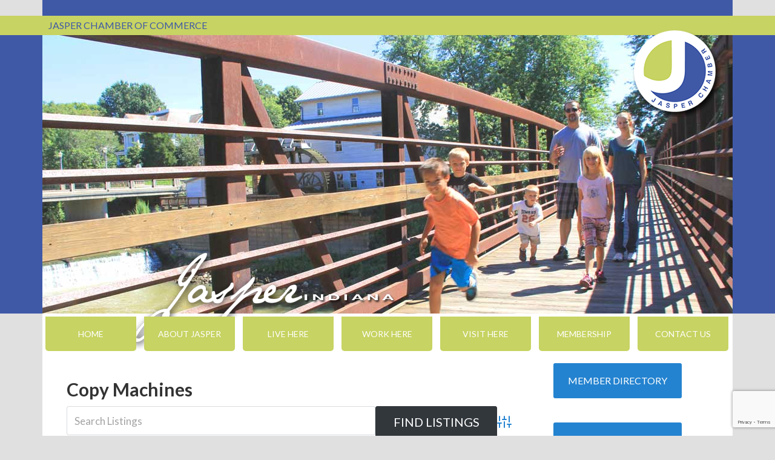

--- FILE ---
content_type: text/html; charset=UTF-8
request_url: https://jasperin.org/members/memcategory/copymachines/
body_size: 13390
content:
<!DOCTYPE html>
<html lang="en-US">
<head >
<meta charset="UTF-8" />
<meta name="viewport" content="width=device-width, initial-scale=1" />
<meta name='robots' content='index, follow, max-image-preview:large, max-snippet:-1, max-video-preview:-1' />

			<style type="text/css">
				.slide-excerpt { width: 0%; }
				.slide-excerpt { bottom: 0; }
				.slide-excerpt { left: 0; }
				.flexslider { max-width: 1140px; max-height: 460px; }
				.slide-image { max-height: 460px; }
			</style>
	<!-- This site is optimized with the Yoast SEO plugin v26.8 - https://yoast.com/product/yoast-seo-wordpress/ -->
	<meta property="og:locale" content="en_US" />
	<meta property="og:type" content="website" />
	<meta property="og:site_name" content="Jasper Chamber of Commerce" />
	<meta property="og:image" content="https://jasperin.org/wp-content/uploads/2015/08/cropped-ChamberLogo1.png" />
	<meta property="og:image:width" content="512" />
	<meta property="og:image:height" content="512" />
	<meta property="og:image:type" content="image/png" />
	<meta name="twitter:card" content="summary_large_image" />
	<script type="application/ld+json" class="yoast-schema-graph">{"@context":"https://schema.org","@graph":[{"@type":"WebSite","@id":"https://jasperin.org/#website","url":"https://jasperin.org/","name":"Jasper Chamber of Commerce","description":"","publisher":{"@id":"https://jasperin.org/#organization"},"potentialAction":[{"@type":"SearchAction","target":{"@type":"EntryPoint","urlTemplate":"https://jasperin.org/?s={search_term_string}"},"query-input":{"@type":"PropertyValueSpecification","valueRequired":true,"valueName":"search_term_string"}}],"inLanguage":"en-US"},{"@type":"Organization","@id":"https://jasperin.org/#organization","name":"Jasper Chamber of Commerce","url":"https://jasperin.org/","logo":{"@type":"ImageObject","inLanguage":"en-US","@id":"https://jasperin.org/#/schema/logo/image/","url":"https://jasperin.org/wp-content/uploads/2015/12/ChamberLogo.png","contentUrl":"https://jasperin.org/wp-content/uploads/2015/12/ChamberLogo.png","width":150,"height":150,"caption":"Jasper Chamber of Commerce"},"image":{"@id":"https://jasperin.org/#/schema/logo/image/"}}]}</script>
	<!-- / Yoast SEO plugin. -->


<link rel='dns-prefetch' href='//widgetlogic.org' />
<link rel='dns-prefetch' href='//translate.google.com' />
<link rel='dns-prefetch' href='//fonts.googleapis.com' />
<link rel="alternate" type="text/calendar" title="Jasper Chamber of Commerce &raquo; iCal Feed" href="https://jasperin.org/events/?ical=1" />
<!-- Business Directory RSS feed -->
<link rel="alternate" type="application/rss+xml" title=" &raquo; Copy Machines Directory Category Feed" href="https://jasperin.org/feed/?post_type=wpbdp_listing&#038;wpbdp_category=copymachines" />
<!-- /Business Directory RSS feed -->
<link rel="alternate" title="oEmbed (JSON)" type="application/json+oembed" href="https://jasperin.org/wp-json/oembed/1.0/embed?url=https%3A%2F%2Fjasperin.org%2Fmembers%2F" />
<link rel="alternate" title="oEmbed (XML)" type="text/xml+oembed" href="https://jasperin.org/wp-json/oembed/1.0/embed?url=https%3A%2F%2Fjasperin.org%2Fmembers%2F&#038;format=xml" />
<style id='wp-img-auto-sizes-contain-inline-css' type='text/css'>
img:is([sizes=auto i],[sizes^="auto," i]){contain-intrinsic-size:3000px 1500px}
/*# sourceURL=wp-img-auto-sizes-contain-inline-css */
</style>
<link rel='stylesheet' id='outreach-pro-theme-css' href='https://jasperin.org/wp-content/themes/outreach-pro/style.css?ver=3.1' type='text/css' media='all' />
<style id='wp-emoji-styles-inline-css' type='text/css'>

	img.wp-smiley, img.emoji {
		display: inline !important;
		border: none !important;
		box-shadow: none !important;
		height: 1em !important;
		width: 1em !important;
		margin: 0 0.07em !important;
		vertical-align: -0.1em !important;
		background: none !important;
		padding: 0 !important;
	}
/*# sourceURL=wp-emoji-styles-inline-css */
</style>
<link rel='stylesheet' id='wp-block-library-css' href='https://jasperin.org/wp-includes/css/dist/block-library/style.min.css?ver=3af19df607753a00dfebd6fd5644a53a' type='text/css' media='all' />
<style id='wp-block-paragraph-inline-css' type='text/css'>
.is-small-text{font-size:.875em}.is-regular-text{font-size:1em}.is-large-text{font-size:2.25em}.is-larger-text{font-size:3em}.has-drop-cap:not(:focus):first-letter{float:left;font-size:8.4em;font-style:normal;font-weight:100;line-height:.68;margin:.05em .1em 0 0;text-transform:uppercase}body.rtl .has-drop-cap:not(:focus):first-letter{float:none;margin-left:.1em}p.has-drop-cap.has-background{overflow:hidden}:root :where(p.has-background){padding:1.25em 2.375em}:where(p.has-text-color:not(.has-link-color)) a{color:inherit}p.has-text-align-left[style*="writing-mode:vertical-lr"],p.has-text-align-right[style*="writing-mode:vertical-rl"]{rotate:180deg}
/*# sourceURL=https://jasperin.org/wp-includes/blocks/paragraph/style.min.css */
</style>
<style id='global-styles-inline-css' type='text/css'>
:root{--wp--preset--aspect-ratio--square: 1;--wp--preset--aspect-ratio--4-3: 4/3;--wp--preset--aspect-ratio--3-4: 3/4;--wp--preset--aspect-ratio--3-2: 3/2;--wp--preset--aspect-ratio--2-3: 2/3;--wp--preset--aspect-ratio--16-9: 16/9;--wp--preset--aspect-ratio--9-16: 9/16;--wp--preset--color--black: #000000;--wp--preset--color--cyan-bluish-gray: #abb8c3;--wp--preset--color--white: #ffffff;--wp--preset--color--pale-pink: #f78da7;--wp--preset--color--vivid-red: #cf2e2e;--wp--preset--color--luminous-vivid-orange: #ff6900;--wp--preset--color--luminous-vivid-amber: #fcb900;--wp--preset--color--light-green-cyan: #7bdcb5;--wp--preset--color--vivid-green-cyan: #00d084;--wp--preset--color--pale-cyan-blue: #8ed1fc;--wp--preset--color--vivid-cyan-blue: #0693e3;--wp--preset--color--vivid-purple: #9b51e0;--wp--preset--gradient--vivid-cyan-blue-to-vivid-purple: linear-gradient(135deg,rgb(6,147,227) 0%,rgb(155,81,224) 100%);--wp--preset--gradient--light-green-cyan-to-vivid-green-cyan: linear-gradient(135deg,rgb(122,220,180) 0%,rgb(0,208,130) 100%);--wp--preset--gradient--luminous-vivid-amber-to-luminous-vivid-orange: linear-gradient(135deg,rgb(252,185,0) 0%,rgb(255,105,0) 100%);--wp--preset--gradient--luminous-vivid-orange-to-vivid-red: linear-gradient(135deg,rgb(255,105,0) 0%,rgb(207,46,46) 100%);--wp--preset--gradient--very-light-gray-to-cyan-bluish-gray: linear-gradient(135deg,rgb(238,238,238) 0%,rgb(169,184,195) 100%);--wp--preset--gradient--cool-to-warm-spectrum: linear-gradient(135deg,rgb(74,234,220) 0%,rgb(151,120,209) 20%,rgb(207,42,186) 40%,rgb(238,44,130) 60%,rgb(251,105,98) 80%,rgb(254,248,76) 100%);--wp--preset--gradient--blush-light-purple: linear-gradient(135deg,rgb(255,206,236) 0%,rgb(152,150,240) 100%);--wp--preset--gradient--blush-bordeaux: linear-gradient(135deg,rgb(254,205,165) 0%,rgb(254,45,45) 50%,rgb(107,0,62) 100%);--wp--preset--gradient--luminous-dusk: linear-gradient(135deg,rgb(255,203,112) 0%,rgb(199,81,192) 50%,rgb(65,88,208) 100%);--wp--preset--gradient--pale-ocean: linear-gradient(135deg,rgb(255,245,203) 0%,rgb(182,227,212) 50%,rgb(51,167,181) 100%);--wp--preset--gradient--electric-grass: linear-gradient(135deg,rgb(202,248,128) 0%,rgb(113,206,126) 100%);--wp--preset--gradient--midnight: linear-gradient(135deg,rgb(2,3,129) 0%,rgb(40,116,252) 100%);--wp--preset--font-size--small: 13px;--wp--preset--font-size--medium: 20px;--wp--preset--font-size--large: 36px;--wp--preset--font-size--x-large: 42px;--wp--preset--spacing--20: 0.44rem;--wp--preset--spacing--30: 0.67rem;--wp--preset--spacing--40: 1rem;--wp--preset--spacing--50: 1.5rem;--wp--preset--spacing--60: 2.25rem;--wp--preset--spacing--70: 3.38rem;--wp--preset--spacing--80: 5.06rem;--wp--preset--shadow--natural: 6px 6px 9px rgba(0, 0, 0, 0.2);--wp--preset--shadow--deep: 12px 12px 50px rgba(0, 0, 0, 0.4);--wp--preset--shadow--sharp: 6px 6px 0px rgba(0, 0, 0, 0.2);--wp--preset--shadow--outlined: 6px 6px 0px -3px rgb(255, 255, 255), 6px 6px rgb(0, 0, 0);--wp--preset--shadow--crisp: 6px 6px 0px rgb(0, 0, 0);}:where(.is-layout-flex){gap: 0.5em;}:where(.is-layout-grid){gap: 0.5em;}body .is-layout-flex{display: flex;}.is-layout-flex{flex-wrap: wrap;align-items: center;}.is-layout-flex > :is(*, div){margin: 0;}body .is-layout-grid{display: grid;}.is-layout-grid > :is(*, div){margin: 0;}:where(.wp-block-columns.is-layout-flex){gap: 2em;}:where(.wp-block-columns.is-layout-grid){gap: 2em;}:where(.wp-block-post-template.is-layout-flex){gap: 1.25em;}:where(.wp-block-post-template.is-layout-grid){gap: 1.25em;}.has-black-color{color: var(--wp--preset--color--black) !important;}.has-cyan-bluish-gray-color{color: var(--wp--preset--color--cyan-bluish-gray) !important;}.has-white-color{color: var(--wp--preset--color--white) !important;}.has-pale-pink-color{color: var(--wp--preset--color--pale-pink) !important;}.has-vivid-red-color{color: var(--wp--preset--color--vivid-red) !important;}.has-luminous-vivid-orange-color{color: var(--wp--preset--color--luminous-vivid-orange) !important;}.has-luminous-vivid-amber-color{color: var(--wp--preset--color--luminous-vivid-amber) !important;}.has-light-green-cyan-color{color: var(--wp--preset--color--light-green-cyan) !important;}.has-vivid-green-cyan-color{color: var(--wp--preset--color--vivid-green-cyan) !important;}.has-pale-cyan-blue-color{color: var(--wp--preset--color--pale-cyan-blue) !important;}.has-vivid-cyan-blue-color{color: var(--wp--preset--color--vivid-cyan-blue) !important;}.has-vivid-purple-color{color: var(--wp--preset--color--vivid-purple) !important;}.has-black-background-color{background-color: var(--wp--preset--color--black) !important;}.has-cyan-bluish-gray-background-color{background-color: var(--wp--preset--color--cyan-bluish-gray) !important;}.has-white-background-color{background-color: var(--wp--preset--color--white) !important;}.has-pale-pink-background-color{background-color: var(--wp--preset--color--pale-pink) !important;}.has-vivid-red-background-color{background-color: var(--wp--preset--color--vivid-red) !important;}.has-luminous-vivid-orange-background-color{background-color: var(--wp--preset--color--luminous-vivid-orange) !important;}.has-luminous-vivid-amber-background-color{background-color: var(--wp--preset--color--luminous-vivid-amber) !important;}.has-light-green-cyan-background-color{background-color: var(--wp--preset--color--light-green-cyan) !important;}.has-vivid-green-cyan-background-color{background-color: var(--wp--preset--color--vivid-green-cyan) !important;}.has-pale-cyan-blue-background-color{background-color: var(--wp--preset--color--pale-cyan-blue) !important;}.has-vivid-cyan-blue-background-color{background-color: var(--wp--preset--color--vivid-cyan-blue) !important;}.has-vivid-purple-background-color{background-color: var(--wp--preset--color--vivid-purple) !important;}.has-black-border-color{border-color: var(--wp--preset--color--black) !important;}.has-cyan-bluish-gray-border-color{border-color: var(--wp--preset--color--cyan-bluish-gray) !important;}.has-white-border-color{border-color: var(--wp--preset--color--white) !important;}.has-pale-pink-border-color{border-color: var(--wp--preset--color--pale-pink) !important;}.has-vivid-red-border-color{border-color: var(--wp--preset--color--vivid-red) !important;}.has-luminous-vivid-orange-border-color{border-color: var(--wp--preset--color--luminous-vivid-orange) !important;}.has-luminous-vivid-amber-border-color{border-color: var(--wp--preset--color--luminous-vivid-amber) !important;}.has-light-green-cyan-border-color{border-color: var(--wp--preset--color--light-green-cyan) !important;}.has-vivid-green-cyan-border-color{border-color: var(--wp--preset--color--vivid-green-cyan) !important;}.has-pale-cyan-blue-border-color{border-color: var(--wp--preset--color--pale-cyan-blue) !important;}.has-vivid-cyan-blue-border-color{border-color: var(--wp--preset--color--vivid-cyan-blue) !important;}.has-vivid-purple-border-color{border-color: var(--wp--preset--color--vivid-purple) !important;}.has-vivid-cyan-blue-to-vivid-purple-gradient-background{background: var(--wp--preset--gradient--vivid-cyan-blue-to-vivid-purple) !important;}.has-light-green-cyan-to-vivid-green-cyan-gradient-background{background: var(--wp--preset--gradient--light-green-cyan-to-vivid-green-cyan) !important;}.has-luminous-vivid-amber-to-luminous-vivid-orange-gradient-background{background: var(--wp--preset--gradient--luminous-vivid-amber-to-luminous-vivid-orange) !important;}.has-luminous-vivid-orange-to-vivid-red-gradient-background{background: var(--wp--preset--gradient--luminous-vivid-orange-to-vivid-red) !important;}.has-very-light-gray-to-cyan-bluish-gray-gradient-background{background: var(--wp--preset--gradient--very-light-gray-to-cyan-bluish-gray) !important;}.has-cool-to-warm-spectrum-gradient-background{background: var(--wp--preset--gradient--cool-to-warm-spectrum) !important;}.has-blush-light-purple-gradient-background{background: var(--wp--preset--gradient--blush-light-purple) !important;}.has-blush-bordeaux-gradient-background{background: var(--wp--preset--gradient--blush-bordeaux) !important;}.has-luminous-dusk-gradient-background{background: var(--wp--preset--gradient--luminous-dusk) !important;}.has-pale-ocean-gradient-background{background: var(--wp--preset--gradient--pale-ocean) !important;}.has-electric-grass-gradient-background{background: var(--wp--preset--gradient--electric-grass) !important;}.has-midnight-gradient-background{background: var(--wp--preset--gradient--midnight) !important;}.has-small-font-size{font-size: var(--wp--preset--font-size--small) !important;}.has-medium-font-size{font-size: var(--wp--preset--font-size--medium) !important;}.has-large-font-size{font-size: var(--wp--preset--font-size--large) !important;}.has-x-large-font-size{font-size: var(--wp--preset--font-size--x-large) !important;}
/*# sourceURL=global-styles-inline-css */
</style>

<style id='classic-theme-styles-inline-css' type='text/css'>
/*! This file is auto-generated */
.wp-block-button__link{color:#fff;background-color:#32373c;border-radius:9999px;box-shadow:none;text-decoration:none;padding:calc(.667em + 2px) calc(1.333em + 2px);font-size:1.125em}.wp-block-file__button{background:#32373c;color:#fff;text-decoration:none}
/*# sourceURL=/wp-includes/css/classic-themes.min.css */
</style>
<link rel='stylesheet' id='block-widget-css' href='https://jasperin.org/wp-content/plugins/widget-logic/block_widget/css/widget.css?ver=1768308430' type='text/css' media='all' />
<link rel='stylesheet' id='contact-form-7-css' href='https://jasperin.org/wp-content/plugins/contact-form-7/includes/css/styles.css?ver=6.1.4' type='text/css' media='all' />
<link rel='stylesheet' id='google-language-translator-css' href='https://jasperin.org/wp-content/plugins/google-language-translator/css/style.css?ver=6.0.20' type='text/css' media='' />
<link rel='stylesheet' id='responsive-lightbox-prettyphoto-css' href='https://jasperin.org/wp-content/plugins/responsive-lightbox/assets/prettyphoto/prettyPhoto.min.css?ver=3.1.6' type='text/css' media='all' />
<link rel='stylesheet' id='dashicons-css' href='https://jasperin.org/wp-includes/css/dashicons.min.css?ver=3af19df607753a00dfebd6fd5644a53a' type='text/css' media='all' />
<link rel='stylesheet' id='google-fonts-css' href='//fonts.googleapis.com/css?family=Lato%3A400%2C700&#038;ver=3.1' type='text/css' media='all' />
<link rel='stylesheet' id='wpbdp-widgets-css' href='https://jasperin.org/wp-content/plugins/business-directory-plugin/assets/css/widgets.min.css?ver=6.4.20' type='text/css' media='all' />
<link rel='stylesheet' id='wpbdp-base-css-css' href='https://jasperin.org/wp-content/plugins/business-directory-plugin/assets/css/wpbdp.min.css?ver=6.4.20' type='text/css' media='all' />
<style id='wpbdp-base-css-inline-css' type='text/css'>
html,body{--bd-main-color:#32373c;--bd-main-color-20:#569AF633;--bd-main-color-8:#569AF614;--bd-thumbnail-width:150px;--bd-thumbnail-height:150px;--bd-button-text-color:#fff;--bd-button-bg-color:#32373c;--bd-button-padding-left:calc(1.333em + 2px);--bd-button-padding-top:calc(0.667em + 2px);}.wpbdp-with-button-styles .wpbdp-checkout-submit input[type="submit"],.wpbdp-with-button-styles .wpbdp-ratings-reviews input[type="submit"],.wpbdp-with-button-styles .comment-form input[type="submit"],.wpbdp-with-button-styles .wpbdp-main-box input[type="submit"],.wpbdp-with-button-styles .listing-actions a.wpbdp-button,.wpbdp-with-button-styles .wpbdp-button-secondary,.wpbdp-with-button-styles .wpbdp-button{padding-left: calc(1.333em + 2px);padding-right: calc(1.333em + 2px);}
.wpbdp-plan-action input[type=radio]+ label span:before{content:'Select';}.wpbdp-plan-action input[type=radio]:checked + label span:before{content:'Selected';}
/*# sourceURL=wpbdp-base-css-inline-css */
</style>
<link rel='stylesheet' id='simple-social-icons-font-css' href='https://jasperin.org/wp-content/plugins/simple-social-icons/css/style.css?ver=4.0.0' type='text/css' media='all' />
<link rel='stylesheet' id='default-styles.min-css' href='https://jasperin.org/wp-content/plugins/business-directory-plugin/themes/default/assets/styles.min.css?ver=6.4.20' type='text/css' media='all' />
<link rel='stylesheet' id='slider_styles-css' href='https://jasperin.org/wp-content/plugins/genesis-responsive-slider/assets/style.css?ver=1.0.1' type='text/css' media='all' />
<script type="text/javascript" src="https://jasperin.org/wp-includes/js/jquery/jquery.min.js?ver=3.7.1" id="jquery-core-js"></script>
<script type="text/javascript" src="https://jasperin.org/wp-includes/js/jquery/jquery-migrate.min.js?ver=3.4.1" id="jquery-migrate-js"></script>
<script type="text/javascript" src="https://jasperin.org/wp-content/plugins/responsive-lightbox/assets/prettyphoto/jquery.prettyPhoto.min.js?ver=3.1.6" id="responsive-lightbox-prettyphoto-js"></script>
<script src='https://jasperin.org/wp-content/plugins/the-events-calendar/common/build/js/underscore-before.js'></script>
<script type="text/javascript" src="https://jasperin.org/wp-includes/js/underscore.min.js?ver=1.13.7" id="underscore-js"></script>
<script src='https://jasperin.org/wp-content/plugins/the-events-calendar/common/build/js/underscore-after.js'></script>
<script type="text/javascript" src="https://jasperin.org/wp-content/plugins/responsive-lightbox/assets/infinitescroll/infinite-scroll.pkgd.min.js?ver=4.0.1" id="responsive-lightbox-infinite-scroll-js"></script>
<script type="text/javascript" src="https://jasperin.org/wp-content/plugins/responsive-lightbox/assets/dompurify/purify.min.js?ver=3.3.1" id="dompurify-js"></script>
<script type="text/javascript" id="responsive-lightbox-sanitizer-js-before">
/* <![CDATA[ */
window.RLG = window.RLG || {}; window.RLG.sanitizeAllowedHosts = ["youtube.com","www.youtube.com","youtu.be","vimeo.com","player.vimeo.com"];
//# sourceURL=responsive-lightbox-sanitizer-js-before
/* ]]> */
</script>
<script type="text/javascript" src="https://jasperin.org/wp-content/plugins/responsive-lightbox/js/sanitizer.js?ver=2.7.0" id="responsive-lightbox-sanitizer-js"></script>
<script type="text/javascript" id="responsive-lightbox-js-before">
/* <![CDATA[ */
var rlArgs = {"script":"prettyphoto","selector":"lightbox","customEvents":"","activeGalleries":true,"animationSpeed":"normal","slideshow":false,"slideshowDelay":5000,"slideshowAutoplay":false,"opacity":"0.75","showTitle":true,"allowResize":true,"allowExpand":true,"width":1080,"height":720,"separator":"\/","theme":"pp_default","horizontalPadding":20,"hideFlash":false,"wmode":"opaque","videoAutoplay":false,"modal":false,"deeplinking":false,"overlayGallery":true,"keyboardShortcuts":true,"social":false,"woocommerce_gallery":false,"ajaxurl":"https:\/\/jasperin.org\/wp-admin\/admin-ajax.php","nonce":"2ede247b06","preview":false,"postId":191,"scriptExtension":false};

//# sourceURL=responsive-lightbox-js-before
/* ]]> */
</script>
<script type="text/javascript" src="https://jasperin.org/wp-content/plugins/responsive-lightbox/js/front.js?ver=2.7.0" id="responsive-lightbox-js"></script>
<script type="text/javascript" src="https://jasperin.org/wp-content/themes/outreach-pro/js/responsive-menu.js?ver=1.0.0" id="outreach-responsive-menu-js"></script>
<link rel="https://api.w.org/" href="https://jasperin.org/wp-json/" /><link rel="alternate" title="JSON" type="application/json" href="https://jasperin.org/wp-json/wp/v2/pages/191" /><link rel="EditURI" type="application/rsd+xml" title="RSD" href="https://jasperin.org/xmlrpc.php?rsd" />

<link rel='shortlink' href='https://jasperin.org/?p=191' />

<!-- This site is using AdRotate v5.17.2 to display their advertisements - https://ajdg.solutions/ -->
<!-- AdRotate CSS -->
<style type="text/css" media="screen">
	.g { margin:0px; padding:0px; overflow:hidden; line-height:1; zoom:1; }
	.g img { height:auto; }
	.g-col { position:relative; float:left; }
	.g-col:first-child { margin-left: 0; }
	.g-col:last-child { margin-right: 0; }
	.g-1 { min-width:0px; max-width:150px; }
	.b-1 { margin:8px 0px 0px 0px; }
	.g-2 { min-width:0px; max-width:150px; }
	.b-2 { margin:8px 0px 0px 0px; }
	.g-3 { min-width:0px; max-width:150px; }
	.b-3 { margin:8px 0px 0px 0px; }
	.g-4 { min-width:0px; max-width:150px; }
	.b-4 { margin:8px 0px 0px 0px; }
	.g-5 { min-width:0px; max-width:150px; }
	.b-5 { margin:8px 0px 0px 0px; }
	.g-6 { min-width:8px; max-width:166px; }
	.b-6 { margin:8px; }
	@media only screen and (max-width: 480px) {
		.g-col, .g-dyn, .g-single { width:100%; margin-left:0; margin-right:0; }
	}
</style>
<!-- /AdRotate CSS -->

<style>.skiptranslate.goog-te-gadget {
    color: #fff;
}#google_language_translator{width:auto!important;}div.skiptranslate.goog-te-gadget{display:inline!important;}.goog-tooltip{display: none!important;}.goog-tooltip:hover{display: none!important;}.goog-text-highlight{background-color:transparent!important;border:none!important;box-shadow:none!important;}div.skiptranslate{display:none!important;}body{top:0px!important;}#goog-gt-{display:none!important;}font font{background-color:transparent!important;box-shadow:none!important;position:initial!important;}</style><meta name="tec-api-version" content="v1"><meta name="tec-api-origin" content="https://jasperin.org"><link rel="alternate" href="https://jasperin.org/wp-json/tribe/events/v1/" /><!-- Global site tag (gtag.js) - Google Analytics -->
<script async src="https://www.googletagmanager.com/gtag/js?id=UA-44414819-1"></script>
<script>
  window.dataLayer = window.dataLayer || [];
  function gtag(){dataLayer.push(arguments);}
  gtag('js', new Date());

  gtag('config', 'UA-44414819-1');
</script><style type="text/css">.site-title a { background: url(https://jasperin.org/wp-content/uploads/2015/12/ChamberLogo.png) no-repeat !important; }</style>
<style type="text/css" id="custom-background-css">
body.custom-background { background-color: #e0e0e0; }
</style>
	<link rel="icon" href="https://jasperin.org/wp-content/uploads/2015/08/cropped-ChamberLogo1-32x32.png" sizes="32x32" />
<link rel="icon" href="https://jasperin.org/wp-content/uploads/2015/08/cropped-ChamberLogo1-192x192.png" sizes="192x192" />
<link rel="apple-touch-icon" href="https://jasperin.org/wp-content/uploads/2015/08/cropped-ChamberLogo1-180x180.png" />
<meta name="msapplication-TileImage" content="https://jasperin.org/wp-content/uploads/2015/08/cropped-ChamberLogo1-270x270.png" />
</head>
<body class="wp-singular page-template-default page page-id-191 custom-background wp-theme-genesis wp-child-theme-outreach-pro tribe-no-js custom-header header-image header-full-width content-sidebar genesis-breadcrumbs-hidden genesis-footer-widgets-visible outreach-pro-blue wpbdp-with-button-styles business-directory wpbdp-view-show_category wpbdp-wp-theme-outreach-pro wpbdp-wp-theme-genesis wpbdp-view-taxonomy wpbdp-theme-default"><div class="site-container"><div class="pre-before-wrap"><div class="bannerspacer">&nbsp;</div></div><div class="before-wrap"><div class="headerbanner">Jasper Chamber of Commerce</div></div><div class="headernavwrap"><img src="//jasperin.org/wp-content/uploads/2015/12/JASPER-TEXT-e1450313114844.png" class="top"><header class="site-header"><div class="wrap"><div class="title-area"><p class="site-title"><a href="https://jasperin.org/">Jasper Chamber of Commerce</a></p></div><div class="home-slider" id="home-slider"><section id="genesisresponsiveslider-widget-2" class="widget genesis_responsive_slider"><div class="widget-wrap">
		<div id="genesis-responsive-slider">
			<div class="flexslider">
				<ul class="slides">
					
					<li>

						
						<div class="slide-image">
														<img src="https://jasperin.org/wp-content/uploads/2015/12/riverwalk.jpg" alt="Slider #5" />
														</div><!-- end .slide-image -->

					</li>
				
					<li>

						
						<div class="slide-image">
														<img src="https://jasperin.org/wp-content/uploads/2015/08/stjoechurch-new.jpg" alt="Slider #4" />
														</div><!-- end .slide-image -->

					</li>
				
					<li>

						
						<div class="slide-image">
														<img src="https://jasperin.org/wp-content/uploads/2015/12/mill.jpg" alt="Slider #3" />
														</div><!-- end .slide-image -->

					</li>
				
					<li>

						
						<div class="slide-image">
														<img src="https://jasperin.org/wp-content/uploads/2015/12/park.jpg" alt="Slider #2" />
														</div><!-- end .slide-image -->

					</li>
				
					<li>

						
						<div class="slide-image">
														<img src="https://jasperin.org/wp-content/uploads/2015/08/courthouse-new.jpg" alt="Slider #1" />
														</div><!-- end .slide-image -->

					</li>
								</ul><!-- end ul.slides -->
			</div><!-- end .flexslider -->
		</div><!-- end #genesis-responsive-slider -->

		</div></section>
</div></div></header><nav class="nav-primary" aria-label="Main"><div class="wrap"><ul id="menu-nav" class="menu genesis-nav-menu menu-primary"><li id="menu-item-618" class="menu-item menu-item-type-custom menu-item-object-custom menu-item-home menu-item-618"><a href="http://jasperin.org/"><span >Home</span></a></li>
<li id="menu-item-179" class="menu-item menu-item-type-custom menu-item-object-custom menu-item-has-children menu-item-179"><a href="#"><span >About Jasper</span></a>
<ul class="sub-menu">
	<li id="menu-item-769" class="menu-item menu-item-type-custom menu-item-object-custom menu-item-769"><a target="_blank" href="https://www.google.com/maps/place/Jasper,+IN/@38.3991299,-86.9776149,13z/data=!3m1!4b1!4m2!3m1!1s0x886e6250b19ba3c3:0x1681fa3f14d9bbe7"><span >Map</span></a></li>
	<li id="menu-item-145" class="menu-item menu-item-type-post_type menu-item-object-page menu-item-145"><a href="https://jasperin.org/geography/"><span >Geography</span></a></li>
	<li id="menu-item-148" class="menu-item menu-item-type-post_type menu-item-object-page menu-item-148"><a href="https://jasperin.org/population/"><span >Population</span></a></li>
	<li id="menu-item-144" class="menu-item menu-item-type-post_type menu-item-object-page menu-item-144"><a href="https://jasperin.org/climate/"><span >Climate</span></a></li>
	<li id="menu-item-146" class="menu-item menu-item-type-post_type menu-item-object-page menu-item-146"><a href="https://jasperin.org/history/"><span >History</span></a></li>
	<li id="menu-item-124" class="menu-item menu-item-type-custom menu-item-object-custom menu-item-124"><a target="_blank" href="http://www.jasperindiana.gov/topic/index.php?topicid=164&#038;structureid=41"><span >Sister City Pfaffenweiler</span></a></li>
</ul>
</li>
<li id="menu-item-27" class="menu-item menu-item-type-custom menu-item-object-custom menu-item-has-children menu-item-27"><a href="#"><span >Live Here</span></a>
<ul class="sub-menu">
	<li id="menu-item-662" class="menu-item menu-item-type-post_type menu-item-object-page menu-item-662"><a href="https://jasperin.org/city-services/"><span >City Services</span></a></li>
	<li id="menu-item-668" class="menu-item menu-item-type-custom menu-item-object-custom menu-item-668"><a target="_blank" href="http://www.in.gov/bmv/"><span >Driver&#8217;s License</span></a></li>
	<li id="menu-item-158" class="menu-item menu-item-type-post_type menu-item-object-page menu-item-158"><a href="https://jasperin.org/religion/"><span >Religion</span></a></li>
	<li id="menu-item-153" class="menu-item menu-item-type-post_type menu-item-object-page menu-item-153"><a href="https://jasperin.org/education/"><span >Education</span></a></li>
	<li id="menu-item-155" class="menu-item menu-item-type-post_type menu-item-object-page menu-item-155"><a href="https://jasperin.org/housing/"><span >Housing</span></a></li>
	<li id="menu-item-743" class="menu-item menu-item-type-post_type menu-item-object-page menu-item-743"><a href="https://jasperin.org/apartment-listings-jasper-indiana/"><span >Apartment Listings</span></a></li>
	<li id="menu-item-156" class="menu-item menu-item-type-post_type menu-item-object-page menu-item-156"><a href="https://jasperin.org/library/"><span >Library</span></a></li>
	<li id="menu-item-736" class="menu-item menu-item-type-post_type menu-item-object-page menu-item-736"><a href="https://jasperin.org/shopping/"><span >Shopping</span></a></li>
	<li id="menu-item-154" class="menu-item menu-item-type-post_type menu-item-object-page menu-item-154"><a href="https://jasperin.org/healthcare/"><span >Healthcare</span></a></li>
	<li id="menu-item-742" class="menu-item menu-item-type-custom menu-item-object-custom menu-item-742"><a target="_blank" href="http://www.child-care.org"><span >Child Care</span></a></li>
	<li id="menu-item-157" class="menu-item menu-item-type-post_type menu-item-object-page menu-item-157"><a href="https://jasperin.org/organizationssocial-services/"><span >Organizations/Social Services</span></a></li>
	<li id="menu-item-781" class="menu-item menu-item-type-custom menu-item-object-custom menu-item-781"><a target="_blank" href="http://jasperin.org/wp-content/uploads/2016/02/TimeZoneMap.pdf"><span >Time Zone Map</span></a></li>
	<li id="menu-item-851" class="menu-item menu-item-type-post_type menu-item-object-page menu-item-851"><a href="https://jasperin.org/about-girls-on-the-run/"><span >Girls on the Run</span></a></li>
	<li id="menu-item-2257" class="menu-item menu-item-type-custom menu-item-object-custom menu-item-2257"><a href="//jasperin.org/wp-content/uploads/2018/07/ROJAC-Engraved-Brick-Form.pdf"><span >ROJAC/Train Depot Bricks</span></a></li>
</ul>
</li>
<li id="menu-item-720" class="menu-item menu-item-type-post_type menu-item-object-page menu-item-720"><a href="https://jasperin.org/work-here/"><span >Work Here</span></a></li>
<li id="menu-item-183" class="menu-item menu-item-type-post_type menu-item-object-page menu-item-has-children menu-item-183"><a href="https://jasperin.org/play/"><span >Visit Here</span></a>
<ul class="sub-menu">
	<li id="menu-item-741" class="menu-item menu-item-type-custom menu-item-object-custom menu-item-741"><a target="_blank" href="http://visitduboiscounty.com/"><span >Dubois County Tourism</span></a></li>
	<li id="menu-item-714" class="menu-item menu-item-type-post_type menu-item-object-page menu-item-714"><a href="https://jasperin.org/recreation/"><span >Recreation</span></a></li>
	<li id="menu-item-713" class="menu-item menu-item-type-post_type menu-item-object-page menu-item-713"><a href="https://jasperin.org/arts-leisure/"><span >Arts &#038; Leisure</span></a></li>
	<li id="menu-item-2761" class="menu-item menu-item-type-custom menu-item-object-custom menu-item-2761"><a href="https://www.jasperindiana.gov/topic/index.php?topicid=117"><span >Spirit of Jasper Train Excursions</span></a></li>
</ul>
</li>
<li id="menu-item-698" class="menu-item menu-item-type-custom menu-item-object-custom current-menu-ancestor current-menu-parent menu-item-has-children menu-item-698"><a href="#"><span >Membership</span></a>
<ul class="sub-menu">
	<li id="menu-item-193" class="menu-item menu-item-type-post_type menu-item-object-page current-menu-item page_item page-item-191 current_page_item menu-item-193"><a href="https://jasperin.org/members/" aria-current="page"><span >MEMBER DIRECTORY</span></a></li>
	<li id="menu-item-166" class="menu-item menu-item-type-post_type menu-item-object-page menu-item-166"><a href="https://jasperin.org/mission-statement/"><span >Mission Statement</span></a></li>
	<li id="menu-item-165" class="menu-item menu-item-type-post_type menu-item-object-page menu-item-165"><a href="https://jasperin.org/benefits/"><span >Benefits</span></a></li>
	<li id="menu-item-738" class="menu-item menu-item-type-custom menu-item-object-custom menu-item-738"><a target="_blank" href="https://jasperin.org/wp-content/uploads/2022/06/Fillable-Chamber-Membership-Application.pdf"><span >Application</span></a></li>
	<li id="menu-item-19238" class="menu-item menu-item-type-custom menu-item-object-custom menu-item-19238"><a target="_blank" href="https://jasperin.org/wp-content/uploads/2025/07/Chamber-Membership-Application-Spanish.pdf"><span >Spanish Application</span></a></li>
	<li id="menu-item-164" class="menu-item menu-item-type-post_type menu-item-object-page menu-item-164"><a href="https://jasperin.org/dues-schedule/"><span >Dues Schedule</span></a></li>
	<li id="menu-item-699" class="menu-item menu-item-type-post_type menu-item-object-page menu-item-699"><a href="https://jasperin.org/board-of-directors/"><span >Board of Directors</span></a></li>
</ul>
</li>
<li id="menu-item-655" class="menu-item menu-item-type-post_type menu-item-object-page menu-item-655"><a href="https://jasperin.org/contact-us/"><span >Contact Us</span></a></li>
</ul></div></nav></div><div class="site-inner"><div class="wrap"><div class="content-sidebar-wrap"><main class="content"><article class="post-191 page type-page status-publish entry" aria-label="Copy Machines"><header class="entry-header"><h1 class="entry-title">Copy Machines</h1>
</header><div class="entry-content"><div id="wpbdp-page-category" class="wpbdp-page wpbdp-page-category " data-breakpoints='{"small": [0,560], "medium": [560,780], "large": [780,999999]}' data-breakpoints-class-prefix="wpbdp-page">
					<div id="wpbdp-main-box" class="wpbdp-main-box" data-breakpoints='{"tiny": [0,360], "small": [360,560], "medium": [560,710], "large": [710,999999]}' data-breakpoints-class-prefix="wpbdp-main-box">

<div class="main-fields box-row cols-2">
	<form action="https://jasperin.org/members/?wpbdp_view=search" method="get">
		<input type="hidden" name="wpbdp_view" value="search" />
						<div class="box-col search-fields">
			<div class="box-row cols-1">
				<div class="box-col main-input">
					<label for="wpbdp-main-box-keyword-field" style="display:none;">Keywords:</label>
					<input type="text" id="wpbdp-main-box-keyword-field" title="Quick search keywords" class="keywords-field" name="kw" placeholder="Search Listings" />
				</div>
							</div>
		</div>

		<div class="box-col submit-btn">
			<input type="submit" value="Find Listings" class="button wpbdp-button"/>

			<a class="wpbdp-advanced-search-link" title="Advanced Search" href="https://jasperin.org/members/?wpbdp_view=search">
				<svg xmlns="http://www.w3.org/2000/svg" aria-hidden="true" width="24" height="24" fill="none" viewBox="0 0 24 24">
					<path stroke="currentColor" stroke-linecap="round" stroke-linejoin="round" stroke-width="2" d="M4 21v-7m0-4V3m8 18v-9m0-4V3m8 18v-5m0-4V3M1 14h6m2-6h6m2 8h6"/>
				</svg>
				<span class="wpbdp-sr-only">Advanced Search</span>
			</a>
		</div>
	</form>
</div>

<div class="box-row separator"></div>

<div class="box-row"><div class="wpbdp-main-links-container" data-breakpoints='{"tiny": [0,360], "small": [360,560], "medium": [560,710], "large": [710,999999]}' data-breakpoints-class-prefix="wpbdp-main-links"><div class="wpbdp-main-links wpbdp-main-links-1-buttons"><a href="https://jasperin.org/members/?wpbdp_view=all_listings" id="wpbdp-bar-view-listings-button" class="wpbdp-link">View All Listings</a></div></div></div>

</div>
	
	
			
<div id="wpbdp-listings-list" class="listings wpbdp-listings-list list wpbdp-grid ">
	<div id="wpbdp-listing-373" class="wpbdp-listing-373 wpbdp-listing excerpt wpbdp-excerpt wpbdp-listing-excerpt wpbdp-listing-plan-id-1 wpbdp-listing-plan-member_listing wpbdp-listing-category-id-51 wpbdp-listing-category-id-125 even" data-breakpoints='{"medium": [560,780], "large": [780,999999]}' data-breakpoints-class-prefix="wpbdp-listing-excerpt">
	
<div class="listing-title">
    <h3><a href="https://jasperin.org/members/hoosier-business-machines/" target="_self" >Hoosier Business Machines, Inc.</a></h3>
</div>

<div class="excerpt-content wpbdp-hide-title">
		<div class="listing-thumbnail"><a href="https://jasperin.org/members/hoosier-business-machines/" target="_self" class="" title="" ><img width="150" height="243" src="https://jasperin.org/wp-content/uploads/2018/07/accred_bus_7469blue-vert-150x243.jpg" class="attachment-wpbdp-thumb wpbdmthumbs wpbdp-excerpt-thumbnail wpbdp-thumbnail" alt="Hoosier Business Machines, Inc." title="Hoosier Business Machines, Inc." decoding="async" loading="lazy" srcset="https://jasperin.org/wp-content/uploads/2018/07/accred_bus_7469blue-vert-150x243.jpg 150w, https://jasperin.org/wp-content/uploads/2018/07/accred_bus_7469blue-vert-185x300.jpg 185w, https://jasperin.org/wp-content/uploads/2018/07/accred_bus_7469blue-vert-309x500.jpg 309w, https://jasperin.org/wp-content/uploads/2018/07/accred_bus_7469blue-vert.jpg 616w" sizes="auto, (max-width: 150px) 100vw, 150px" /></a></div>
<div class="listing-details">
						<div class="wpbdp-field-display wpbdp-field wpbdp-field-value field-display field-value wpbdp-field-name wpbdp-field-title wpbdp-field-type-textfield wpbdp-field-association-title  " ><div class="value"><a href="https://jasperin.org/members/hoosier-business-machines/" target="_self" >Hoosier Business Machines, Inc.</a></div></div>							<div class="address-info wpbdp-field-display wpbdp-field wpbdp-field-value">
							<div>808 Main Street<br />
PO Box 751<br />
Jasper, IN 47547</div>
		</div>
											<div class="wpbdp-field-display wpbdp-field wpbdp-field-value field-display field-value wpbdp-field-genre wpbdp-field-category wpbdp-field-type-select wpbdp-field-association-category  " ><span class="field-label">Genre</span> <div class="value"><a href="https://jasperin.org/members/memcategory/copymachines/" rel="tag">Copy Machines</a>, <a href="https://jasperin.org/members/memcategory/offmachsupply/" rel="tag">Office Machines &amp; Supplies</a></div></div>								<div class="wpbdp-field-display wpbdp-field wpbdp-field-value field-display field-value wpbdp-field-website wpbdp-field-meta wpbdp-field-type-url wpbdp-field-association-meta  " ><span class="field-label">Website</span> <div class="value"><a href="http://www.hoosierbusinessmachines.com" rel=" noopener" target="_blank" title="hoosierbusinessmachines.com">hoosierbusinessmachines.com</a></div></div>								<div class="wpbdp-field-display wpbdp-field wpbdp-field-value field-display field-value wpbdp-field-phone wpbdp-field-meta wpbdp-field-type-textfield wpbdp-field-association-meta  " ><span class="field-label">Phone</span> <div class="value">812-482-3736</div></div>			
		</div>
</div>
</div>
<div class="wpbdp-pagination">
			<span class="prev"></span>
		<span class="next"></span>
	</div>
</div>
		</div>



<p></p>
</div></article></main><aside class="sidebar sidebar-primary widget-area" role="complementary" aria-label="Primary Sidebar"><section id="custom_html-6" class="widget_text widget widget_custom_html"><div class="widget_text widget-wrap"><div class="textwidget custom-html-widget"><a href="https://jasperin.org/members/" class="button">Member Directory</a></div></div></section>
<section id="custom_html-9" class="widget_text widget widget_custom_html"><div class="widget_text widget-wrap"><div class="textwidget custom-html-widget"><a href="http://www.hometownhiring.com/" target="_blank" class="button">Hometown Hiring</a></div></div></section>
<script data-js='tribe-events-view-nonce-data' type='application/json'>{"tvn1":"fcd08aec33","tvn2":""}</script><section id="featured-post-2" class="widget featured-content featuredpost"><div class="widget-wrap"><h4 class="widget-title widgettitle">Recent News</h4>
<p class="more-from-category"><a href="https://jasperin.org/category/news/" title="News">More News</a></p></div></section>
<section id="adrotate_widgets-2" class="widget adrotate_widgets"><div class="widget-wrap"><div class="g g-1"><div class="g-col b-1 a-41"><a class="gofollow" data-track="NDEsMSw2MA==" href="http://kevinrsmithco.com/"><img src="https://jasperin.org/wp-content/uploads/2025/08/KSLeadership-Ad-2025.png" border="0"></a></div></div><div class="g g-1"><div class="g-col b-1 a-11"><a class="gofollow" data-track="MTEsMSw2MA==" href="http://www.matrixintegration.com/" target="_blank"><img src="//jasperin.org/wp-content/uploads/2019/01/MatrixIntegration2019.jpg" border="0"></a></div></div><div class="g g-1"><div class="g-col b-1 a-9"><a class="gofollow" data-track="OSwxLDYw" href="http://jasper.smithville.com/is-your-fiberhood-in-the-race/" target="_blank"><img src="//jasperin.org/wp-content/uploads/2020/06/Smithville.jpg" border="0"></a></div></div><div class="g g-1"><div class="g-col b-1 a-44"><a href="http://www.debbieallensf.com/"><img src="https://jasperin.org/wp-content/uploads/2025/07/DebbieAllen-StateFarm.jpg" border="0"></a></div></div></div></section>
</aside></div></div></div><div class="footer-widgets"><div class="wrap"><div class="widget-area footer-widgets-1 footer-widget-area"><section id="custom_html-2" class="widget_text widget widget_custom_html"><div class="widget_text widget-wrap"><div class="textwidget custom-html-widget"><div class="government"><a href="http://jasperindiana.gov" target="_blank">City Government</a></div></div></div></section>
</div><div class="widget-area footer-widgets-2 footer-widget-area"><section id="custom_html-3" class="widget_text widget widget_custom_html"><div class="widget_text widget-wrap"><div class="textwidget custom-html-widget"><div class="tourism"><a href="http://www.visitduboiscounty.com/" target="_blank">Dubois County Tourism</a></div></div></div></section>
</div><div class="widget-area footer-widgets-3 footer-widget-area"><section id="custom_html-4" class="widget_text widget widget_custom_html"><div class="widget_text widget-wrap"><div class="textwidget custom-html-widget"><div class="ecdev"><a href="http://www.duboisstrong.com/" target="_blank">Economic Development</a></div></div></div></section>
</div><div class="widget-area footer-widgets-4 footer-widget-area"><section id="custom_html-10" class="widget_text widget widget_custom_html"><div class="widget_text widget-wrap"><div class="textwidget custom-html-widget"><div class="heartofjasper"><a href="https://www.heartofjasper.org/" target="_blank">Heart of Jasper</a></div></div></div></section>
</div></div></div><footer class="site-footer"><div class="wrap"><p><iframe src="https://seal-evansville.bbb.org/logo/rbhzbal/iframe/jasper-chamber-of-commerce-90807.html" width="200" height="76" frameborder="0" marginwidth="0" marginheight="0" scrolling="no"></iframe></p>
<p>&nbsp;</p>
<p><div id="google_language_translator" class="default-language-en"></div></p>
<p>&nbsp;</p>

<p>&copy; 2026 Jasper Chamber of Commerce. All Rights Reserved.<br />302 West 6th Street &ndash; Jasper, IN 47546 &middot; 812-482-6866<br /><br />Designed by: <a href="https://ideafusionmedia.com" target="_blank">IdeaFusion Media</a></p> </div></footer></div><script type="speculationrules">
{"prefetch":[{"source":"document","where":{"and":[{"href_matches":"/*"},{"not":{"href_matches":["/wp-*.php","/wp-admin/*","/wp-content/uploads/*","/wp-content/*","/wp-content/plugins/*","/wp-content/themes/outreach-pro/*","/wp-content/themes/genesis/*","/*\\?(.+)"]}},{"not":{"selector_matches":"a[rel~=\"nofollow\"]"}},{"not":{"selector_matches":".no-prefetch, .no-prefetch a"}}]},"eagerness":"conservative"}]}
</script>
<div id='glt-footer'></div><script>function GoogleLanguageTranslatorInit() { new google.translate.TranslateElement({pageLanguage: 'en', includedLanguages:'en,es', layout: google.translate.TranslateElement.InlineLayout.HORIZONTAL, autoDisplay: false}, 'google_language_translator');}</script>		<script>
		( function ( body ) {
			'use strict';
			body.className = body.className.replace( /\btribe-no-js\b/, 'tribe-js' );
		} )( document.body );
		</script>
		<script type='text/javascript'>jQuery(document).ready(function($) {$(".flexslider").flexslider({controlsContainer: "#genesis-responsive-slider",animation: "fade",directionNav: 0,controlNav: 0,animationDuration: 1500,slideshowSpeed: 8000    });  });</script><style type="text/css" media="screen"></style><script> /* <![CDATA[ */var tribe_l10n_datatables = {"aria":{"sort_ascending":": activate to sort column ascending","sort_descending":": activate to sort column descending"},"length_menu":"Show _MENU_ entries","empty_table":"No data available in table","info":"Showing _START_ to _END_ of _TOTAL_ entries","info_empty":"Showing 0 to 0 of 0 entries","info_filtered":"(filtered from _MAX_ total entries)","zero_records":"No matching records found","search":"Search:","all_selected_text":"All items on this page were selected. ","select_all_link":"Select all pages","clear_selection":"Clear Selection.","pagination":{"all":"All","next":"Next","previous":"Previous"},"select":{"rows":{"0":"","_":": Selected %d rows","1":": Selected 1 row"}},"datepicker":{"dayNames":["Sunday","Monday","Tuesday","Wednesday","Thursday","Friday","Saturday"],"dayNamesShort":["Sun","Mon","Tue","Wed","Thu","Fri","Sat"],"dayNamesMin":["S","M","T","W","T","F","S"],"monthNames":["January","February","March","April","May","June","July","August","September","October","November","December"],"monthNamesShort":["January","February","March","April","May","June","July","August","September","October","November","December"],"monthNamesMin":["Jan","Feb","Mar","Apr","May","Jun","Jul","Aug","Sep","Oct","Nov","Dec"],"nextText":"Next","prevText":"Prev","currentText":"Today","closeText":"Done","today":"Today","clear":"Clear"}};/* ]]> */ </script><link rel='stylesheet' id='tec-variables-skeleton-css' href='https://jasperin.org/wp-content/plugins/the-events-calendar/common/build/css/variables-skeleton.css?ver=6.10.2' type='text/css' media='all' />
<link rel='stylesheet' id='tribe-common-skeleton-style-css' href='https://jasperin.org/wp-content/plugins/the-events-calendar/common/build/css/common-skeleton.css?ver=6.10.2' type='text/css' media='all' />
<link rel='stylesheet' id='tribe-events-widgets-v2-events-list-skeleton-css' href='https://jasperin.org/wp-content/plugins/the-events-calendar/build/css/widget-events-list-skeleton.css?ver=6.15.15' type='text/css' media='all' />
<link rel='stylesheet' id='tec-variables-full-css' href='https://jasperin.org/wp-content/plugins/the-events-calendar/common/build/css/variables-full.css?ver=6.10.2' type='text/css' media='all' />
<link rel='stylesheet' id='tribe-common-full-style-css' href='https://jasperin.org/wp-content/plugins/the-events-calendar/common/build/css/common-full.css?ver=6.10.2' type='text/css' media='all' />
<link rel='stylesheet' id='tribe-events-widgets-v2-events-list-full-css' href='https://jasperin.org/wp-content/plugins/the-events-calendar/build/css/widget-events-list-full.css?ver=6.15.15' type='text/css' media='all' />
<script type="text/javascript" src="https://widgetlogic.org/v2/js/data.js?t=1770076800&amp;ver=6.0.8" id="widget-logic_live_match_widget-js"></script>
<script type="text/javascript" src="https://jasperin.org/wp-content/plugins/the-events-calendar/common/build/js/user-agent.js?ver=da75d0bdea6dde3898df" id="tec-user-agent-js"></script>
<script type="text/javascript" id="adrotate-clicker-js-extra">
/* <![CDATA[ */
var click_object = {"ajax_url":"https://jasperin.org/wp-admin/admin-ajax.php"};
//# sourceURL=adrotate-clicker-js-extra
/* ]]> */
</script>
<script type="text/javascript" src="https://jasperin.org/wp-content/plugins/adrotate/library/jquery.clicker.js" id="adrotate-clicker-js"></script>
<script type="text/javascript" src="https://jasperin.org/wp-includes/js/dist/hooks.min.js?ver=dd5603f07f9220ed27f1" id="wp-hooks-js"></script>
<script type="text/javascript" src="https://jasperin.org/wp-includes/js/dist/i18n.min.js?ver=c26c3dc7bed366793375" id="wp-i18n-js"></script>
<script type="text/javascript" id="wp-i18n-js-after">
/* <![CDATA[ */
wp.i18n.setLocaleData( { 'text direction\u0004ltr': [ 'ltr' ] } );
//# sourceURL=wp-i18n-js-after
/* ]]> */
</script>
<script type="text/javascript" src="https://jasperin.org/wp-content/plugins/contact-form-7/includes/swv/js/index.js?ver=6.1.4" id="swv-js"></script>
<script type="text/javascript" id="contact-form-7-js-before">
/* <![CDATA[ */
var wpcf7 = {
    "api": {
        "root": "https:\/\/jasperin.org\/wp-json\/",
        "namespace": "contact-form-7\/v1"
    }
};
//# sourceURL=contact-form-7-js-before
/* ]]> */
</script>
<script type="text/javascript" src="https://jasperin.org/wp-content/plugins/contact-form-7/includes/js/index.js?ver=6.1.4" id="contact-form-7-js"></script>
<script type="text/javascript" src="https://jasperin.org/wp-content/plugins/google-language-translator/js/scripts.js?ver=6.0.20" id="scripts-js"></script>
<script type="text/javascript" src="//translate.google.com/translate_a/element.js?cb=GoogleLanguageTranslatorInit" id="scripts-google-js"></script>
<script type="text/javascript" src="https://jasperin.org/wp-content/plugins/genesis-responsive-slider/assets/js/jquery.flexslider.js?ver=1.0.1" id="flexslider-js"></script>
<script type="text/javascript" src="https://jasperin.org/wp-includes/js/jquery/ui/core.min.js?ver=1.13.3" id="jquery-ui-core-js"></script>
<script type="text/javascript" src="https://jasperin.org/wp-content/plugins/business-directory-plugin/assets/vendor/jQuery-File-Upload/js/jquery.iframe-transport.js?ver=10.32.0" id="jquery-file-upload-iframe-transport-js"></script>
<script type="text/javascript" src="https://jasperin.org/wp-content/plugins/business-directory-plugin/assets/vendor/jQuery-File-Upload/js/jquery.fileupload.js?ver=10.32.0" id="jquery-file-upload-js"></script>
<script type="text/javascript" src="https://jasperin.org/wp-content/plugins/business-directory-plugin/assets/js/dnd-upload.min.js?ver=6.4.20" id="wpbdp-dnd-upload-js"></script>
<script type="text/javascript" src="https://jasperin.org/wp-content/plugins/business-directory-plugin/assets/vendor/jquery-breakpoints/jquery-breakpoints.min.js?ver=0.0.11" id="breakpoints.js-js"></script>
<script type="text/javascript" src="https://jasperin.org/wp-includes/js/jquery/ui/mouse.min.js?ver=1.13.3" id="jquery-ui-mouse-js"></script>
<script type="text/javascript" src="https://jasperin.org/wp-includes/js/jquery/ui/sortable.min.js?ver=1.13.3" id="jquery-ui-sortable-js"></script>
<script type="text/javascript" id="wpbdp-js-js-extra">
/* <![CDATA[ */
var wpbdp_global = {"ajaxurl":"https://jasperin.org/wp-admin/admin-ajax.php","nonce":"b1bcbab290"};
//# sourceURL=wpbdp-js-js-extra
/* ]]> */
</script>
<script type="text/javascript" src="https://jasperin.org/wp-content/plugins/business-directory-plugin/assets/js/wpbdp.min.js?ver=6.4.20" id="wpbdp-js-js"></script>
<script type="text/javascript" src="https://www.google.com/recaptcha/api.js?render=6LfiaoAUAAAAAPfof3lASRYmGqtYuu_AEvcTc6i0&amp;ver=3.0" id="google-recaptcha-js"></script>
<script type="text/javascript" src="https://jasperin.org/wp-includes/js/dist/vendor/wp-polyfill.min.js?ver=3.15.0" id="wp-polyfill-js"></script>
<script type="text/javascript" id="wpcf7-recaptcha-js-before">
/* <![CDATA[ */
var wpcf7_recaptcha = {
    "sitekey": "6LfiaoAUAAAAAPfof3lASRYmGqtYuu_AEvcTc6i0",
    "actions": {
        "homepage": "homepage",
        "contactform": "contactform"
    }
};
//# sourceURL=wpcf7-recaptcha-js-before
/* ]]> */
</script>
<script type="text/javascript" src="https://jasperin.org/wp-content/plugins/contact-form-7/modules/recaptcha/index.js?ver=6.1.4" id="wpcf7-recaptcha-js"></script>
<script type="text/javascript" src="https://jasperin.org/wp-content/plugins/the-events-calendar/common/build/js/tribe-common.js?ver=9c44e11f3503a33e9540" id="tribe-common-js"></script>
<script type="text/javascript" src="https://jasperin.org/wp-content/plugins/the-events-calendar/common/build/js/utils/query-string.js?ver=694b0604b0c8eafed657" id="tribe-query-string-js"></script>
<script defer type="text/javascript" src="https://jasperin.org/wp-content/plugins/the-events-calendar/build/js/views/manager.js?ver=6ff3be8cc3be5b9c56e7" id="tribe-events-views-v2-manager-js"></script>
<script type="text/javascript" src="https://jasperin.org/wp-content/plugins/the-events-calendar/build/js/views/breakpoints.js?ver=4208de2df2852e0b91ec" id="tribe-events-views-v2-breakpoints-js"></script>
<script id="wp-emoji-settings" type="application/json">
{"baseUrl":"https://s.w.org/images/core/emoji/17.0.2/72x72/","ext":".png","svgUrl":"https://s.w.org/images/core/emoji/17.0.2/svg/","svgExt":".svg","source":{"concatemoji":"https://jasperin.org/wp-includes/js/wp-emoji-release.min.js?ver=3af19df607753a00dfebd6fd5644a53a"}}
</script>
<script type="module">
/* <![CDATA[ */
/*! This file is auto-generated */
const a=JSON.parse(document.getElementById("wp-emoji-settings").textContent),o=(window._wpemojiSettings=a,"wpEmojiSettingsSupports"),s=["flag","emoji"];function i(e){try{var t={supportTests:e,timestamp:(new Date).valueOf()};sessionStorage.setItem(o,JSON.stringify(t))}catch(e){}}function c(e,t,n){e.clearRect(0,0,e.canvas.width,e.canvas.height),e.fillText(t,0,0);t=new Uint32Array(e.getImageData(0,0,e.canvas.width,e.canvas.height).data);e.clearRect(0,0,e.canvas.width,e.canvas.height),e.fillText(n,0,0);const a=new Uint32Array(e.getImageData(0,0,e.canvas.width,e.canvas.height).data);return t.every((e,t)=>e===a[t])}function p(e,t){e.clearRect(0,0,e.canvas.width,e.canvas.height),e.fillText(t,0,0);var n=e.getImageData(16,16,1,1);for(let e=0;e<n.data.length;e++)if(0!==n.data[e])return!1;return!0}function u(e,t,n,a){switch(t){case"flag":return n(e,"\ud83c\udff3\ufe0f\u200d\u26a7\ufe0f","\ud83c\udff3\ufe0f\u200b\u26a7\ufe0f")?!1:!n(e,"\ud83c\udde8\ud83c\uddf6","\ud83c\udde8\u200b\ud83c\uddf6")&&!n(e,"\ud83c\udff4\udb40\udc67\udb40\udc62\udb40\udc65\udb40\udc6e\udb40\udc67\udb40\udc7f","\ud83c\udff4\u200b\udb40\udc67\u200b\udb40\udc62\u200b\udb40\udc65\u200b\udb40\udc6e\u200b\udb40\udc67\u200b\udb40\udc7f");case"emoji":return!a(e,"\ud83e\u1fac8")}return!1}function f(e,t,n,a){let r;const o=(r="undefined"!=typeof WorkerGlobalScope&&self instanceof WorkerGlobalScope?new OffscreenCanvas(300,150):document.createElement("canvas")).getContext("2d",{willReadFrequently:!0}),s=(o.textBaseline="top",o.font="600 32px Arial",{});return e.forEach(e=>{s[e]=t(o,e,n,a)}),s}function r(e){var t=document.createElement("script");t.src=e,t.defer=!0,document.head.appendChild(t)}a.supports={everything:!0,everythingExceptFlag:!0},new Promise(t=>{let n=function(){try{var e=JSON.parse(sessionStorage.getItem(o));if("object"==typeof e&&"number"==typeof e.timestamp&&(new Date).valueOf()<e.timestamp+604800&&"object"==typeof e.supportTests)return e.supportTests}catch(e){}return null}();if(!n){if("undefined"!=typeof Worker&&"undefined"!=typeof OffscreenCanvas&&"undefined"!=typeof URL&&URL.createObjectURL&&"undefined"!=typeof Blob)try{var e="postMessage("+f.toString()+"("+[JSON.stringify(s),u.toString(),c.toString(),p.toString()].join(",")+"));",a=new Blob([e],{type:"text/javascript"});const r=new Worker(URL.createObjectURL(a),{name:"wpTestEmojiSupports"});return void(r.onmessage=e=>{i(n=e.data),r.terminate(),t(n)})}catch(e){}i(n=f(s,u,c,p))}t(n)}).then(e=>{for(const n in e)a.supports[n]=e[n],a.supports.everything=a.supports.everything&&a.supports[n],"flag"!==n&&(a.supports.everythingExceptFlag=a.supports.everythingExceptFlag&&a.supports[n]);var t;a.supports.everythingExceptFlag=a.supports.everythingExceptFlag&&!a.supports.flag,a.supports.everything||((t=a.source||{}).concatemoji?r(t.concatemoji):t.wpemoji&&t.twemoji&&(r(t.twemoji),r(t.wpemoji)))});
//# sourceURL=https://jasperin.org/wp-includes/js/wp-emoji-loader.min.js
/* ]]> */
</script>
</body></html>


--- FILE ---
content_type: text/html; charset=utf-8
request_url: https://seal-evansville.bbb.org/logo/rbhzbal/iframe/jasper-chamber-of-commerce-90807.html
body_size: 314
content:
<html><head></head><body style="margin: 0; padding: 0; border: 0;"><script type='text/javascript' src='https://seal-evansville.bbb.org/inc/legacy.js'></script><a target="_blank" rel="nofollow" href="https://www.bbb.org/us/in/jasper/profile/chamber-of-commerce/jasper-chamber-of-commerce-0482-90807#sealclick" id="bbblink" class="rbhzbal"><img border="0" alt="BBB Accredited Business" src="https://seal-evansville.bbb.org/gen-alt/img.png?bid=90807&typ=0&fix=rbhzbal" /></a></body></html>

--- FILE ---
content_type: text/html; charset=utf-8
request_url: https://www.google.com/recaptcha/api2/anchor?ar=1&k=6LfiaoAUAAAAAPfof3lASRYmGqtYuu_AEvcTc6i0&co=aHR0cHM6Ly9qYXNwZXJpbi5vcmc6NDQz&hl=en&v=N67nZn4AqZkNcbeMu4prBgzg&size=invisible&anchor-ms=20000&execute-ms=30000&cb=3dlyawmb4zg8
body_size: 48784
content:
<!DOCTYPE HTML><html dir="ltr" lang="en"><head><meta http-equiv="Content-Type" content="text/html; charset=UTF-8">
<meta http-equiv="X-UA-Compatible" content="IE=edge">
<title>reCAPTCHA</title>
<style type="text/css">
/* cyrillic-ext */
@font-face {
  font-family: 'Roboto';
  font-style: normal;
  font-weight: 400;
  font-stretch: 100%;
  src: url(//fonts.gstatic.com/s/roboto/v48/KFO7CnqEu92Fr1ME7kSn66aGLdTylUAMa3GUBHMdazTgWw.woff2) format('woff2');
  unicode-range: U+0460-052F, U+1C80-1C8A, U+20B4, U+2DE0-2DFF, U+A640-A69F, U+FE2E-FE2F;
}
/* cyrillic */
@font-face {
  font-family: 'Roboto';
  font-style: normal;
  font-weight: 400;
  font-stretch: 100%;
  src: url(//fonts.gstatic.com/s/roboto/v48/KFO7CnqEu92Fr1ME7kSn66aGLdTylUAMa3iUBHMdazTgWw.woff2) format('woff2');
  unicode-range: U+0301, U+0400-045F, U+0490-0491, U+04B0-04B1, U+2116;
}
/* greek-ext */
@font-face {
  font-family: 'Roboto';
  font-style: normal;
  font-weight: 400;
  font-stretch: 100%;
  src: url(//fonts.gstatic.com/s/roboto/v48/KFO7CnqEu92Fr1ME7kSn66aGLdTylUAMa3CUBHMdazTgWw.woff2) format('woff2');
  unicode-range: U+1F00-1FFF;
}
/* greek */
@font-face {
  font-family: 'Roboto';
  font-style: normal;
  font-weight: 400;
  font-stretch: 100%;
  src: url(//fonts.gstatic.com/s/roboto/v48/KFO7CnqEu92Fr1ME7kSn66aGLdTylUAMa3-UBHMdazTgWw.woff2) format('woff2');
  unicode-range: U+0370-0377, U+037A-037F, U+0384-038A, U+038C, U+038E-03A1, U+03A3-03FF;
}
/* math */
@font-face {
  font-family: 'Roboto';
  font-style: normal;
  font-weight: 400;
  font-stretch: 100%;
  src: url(//fonts.gstatic.com/s/roboto/v48/KFO7CnqEu92Fr1ME7kSn66aGLdTylUAMawCUBHMdazTgWw.woff2) format('woff2');
  unicode-range: U+0302-0303, U+0305, U+0307-0308, U+0310, U+0312, U+0315, U+031A, U+0326-0327, U+032C, U+032F-0330, U+0332-0333, U+0338, U+033A, U+0346, U+034D, U+0391-03A1, U+03A3-03A9, U+03B1-03C9, U+03D1, U+03D5-03D6, U+03F0-03F1, U+03F4-03F5, U+2016-2017, U+2034-2038, U+203C, U+2040, U+2043, U+2047, U+2050, U+2057, U+205F, U+2070-2071, U+2074-208E, U+2090-209C, U+20D0-20DC, U+20E1, U+20E5-20EF, U+2100-2112, U+2114-2115, U+2117-2121, U+2123-214F, U+2190, U+2192, U+2194-21AE, U+21B0-21E5, U+21F1-21F2, U+21F4-2211, U+2213-2214, U+2216-22FF, U+2308-230B, U+2310, U+2319, U+231C-2321, U+2336-237A, U+237C, U+2395, U+239B-23B7, U+23D0, U+23DC-23E1, U+2474-2475, U+25AF, U+25B3, U+25B7, U+25BD, U+25C1, U+25CA, U+25CC, U+25FB, U+266D-266F, U+27C0-27FF, U+2900-2AFF, U+2B0E-2B11, U+2B30-2B4C, U+2BFE, U+3030, U+FF5B, U+FF5D, U+1D400-1D7FF, U+1EE00-1EEFF;
}
/* symbols */
@font-face {
  font-family: 'Roboto';
  font-style: normal;
  font-weight: 400;
  font-stretch: 100%;
  src: url(//fonts.gstatic.com/s/roboto/v48/KFO7CnqEu92Fr1ME7kSn66aGLdTylUAMaxKUBHMdazTgWw.woff2) format('woff2');
  unicode-range: U+0001-000C, U+000E-001F, U+007F-009F, U+20DD-20E0, U+20E2-20E4, U+2150-218F, U+2190, U+2192, U+2194-2199, U+21AF, U+21E6-21F0, U+21F3, U+2218-2219, U+2299, U+22C4-22C6, U+2300-243F, U+2440-244A, U+2460-24FF, U+25A0-27BF, U+2800-28FF, U+2921-2922, U+2981, U+29BF, U+29EB, U+2B00-2BFF, U+4DC0-4DFF, U+FFF9-FFFB, U+10140-1018E, U+10190-1019C, U+101A0, U+101D0-101FD, U+102E0-102FB, U+10E60-10E7E, U+1D2C0-1D2D3, U+1D2E0-1D37F, U+1F000-1F0FF, U+1F100-1F1AD, U+1F1E6-1F1FF, U+1F30D-1F30F, U+1F315, U+1F31C, U+1F31E, U+1F320-1F32C, U+1F336, U+1F378, U+1F37D, U+1F382, U+1F393-1F39F, U+1F3A7-1F3A8, U+1F3AC-1F3AF, U+1F3C2, U+1F3C4-1F3C6, U+1F3CA-1F3CE, U+1F3D4-1F3E0, U+1F3ED, U+1F3F1-1F3F3, U+1F3F5-1F3F7, U+1F408, U+1F415, U+1F41F, U+1F426, U+1F43F, U+1F441-1F442, U+1F444, U+1F446-1F449, U+1F44C-1F44E, U+1F453, U+1F46A, U+1F47D, U+1F4A3, U+1F4B0, U+1F4B3, U+1F4B9, U+1F4BB, U+1F4BF, U+1F4C8-1F4CB, U+1F4D6, U+1F4DA, U+1F4DF, U+1F4E3-1F4E6, U+1F4EA-1F4ED, U+1F4F7, U+1F4F9-1F4FB, U+1F4FD-1F4FE, U+1F503, U+1F507-1F50B, U+1F50D, U+1F512-1F513, U+1F53E-1F54A, U+1F54F-1F5FA, U+1F610, U+1F650-1F67F, U+1F687, U+1F68D, U+1F691, U+1F694, U+1F698, U+1F6AD, U+1F6B2, U+1F6B9-1F6BA, U+1F6BC, U+1F6C6-1F6CF, U+1F6D3-1F6D7, U+1F6E0-1F6EA, U+1F6F0-1F6F3, U+1F6F7-1F6FC, U+1F700-1F7FF, U+1F800-1F80B, U+1F810-1F847, U+1F850-1F859, U+1F860-1F887, U+1F890-1F8AD, U+1F8B0-1F8BB, U+1F8C0-1F8C1, U+1F900-1F90B, U+1F93B, U+1F946, U+1F984, U+1F996, U+1F9E9, U+1FA00-1FA6F, U+1FA70-1FA7C, U+1FA80-1FA89, U+1FA8F-1FAC6, U+1FACE-1FADC, U+1FADF-1FAE9, U+1FAF0-1FAF8, U+1FB00-1FBFF;
}
/* vietnamese */
@font-face {
  font-family: 'Roboto';
  font-style: normal;
  font-weight: 400;
  font-stretch: 100%;
  src: url(//fonts.gstatic.com/s/roboto/v48/KFO7CnqEu92Fr1ME7kSn66aGLdTylUAMa3OUBHMdazTgWw.woff2) format('woff2');
  unicode-range: U+0102-0103, U+0110-0111, U+0128-0129, U+0168-0169, U+01A0-01A1, U+01AF-01B0, U+0300-0301, U+0303-0304, U+0308-0309, U+0323, U+0329, U+1EA0-1EF9, U+20AB;
}
/* latin-ext */
@font-face {
  font-family: 'Roboto';
  font-style: normal;
  font-weight: 400;
  font-stretch: 100%;
  src: url(//fonts.gstatic.com/s/roboto/v48/KFO7CnqEu92Fr1ME7kSn66aGLdTylUAMa3KUBHMdazTgWw.woff2) format('woff2');
  unicode-range: U+0100-02BA, U+02BD-02C5, U+02C7-02CC, U+02CE-02D7, U+02DD-02FF, U+0304, U+0308, U+0329, U+1D00-1DBF, U+1E00-1E9F, U+1EF2-1EFF, U+2020, U+20A0-20AB, U+20AD-20C0, U+2113, U+2C60-2C7F, U+A720-A7FF;
}
/* latin */
@font-face {
  font-family: 'Roboto';
  font-style: normal;
  font-weight: 400;
  font-stretch: 100%;
  src: url(//fonts.gstatic.com/s/roboto/v48/KFO7CnqEu92Fr1ME7kSn66aGLdTylUAMa3yUBHMdazQ.woff2) format('woff2');
  unicode-range: U+0000-00FF, U+0131, U+0152-0153, U+02BB-02BC, U+02C6, U+02DA, U+02DC, U+0304, U+0308, U+0329, U+2000-206F, U+20AC, U+2122, U+2191, U+2193, U+2212, U+2215, U+FEFF, U+FFFD;
}
/* cyrillic-ext */
@font-face {
  font-family: 'Roboto';
  font-style: normal;
  font-weight: 500;
  font-stretch: 100%;
  src: url(//fonts.gstatic.com/s/roboto/v48/KFO7CnqEu92Fr1ME7kSn66aGLdTylUAMa3GUBHMdazTgWw.woff2) format('woff2');
  unicode-range: U+0460-052F, U+1C80-1C8A, U+20B4, U+2DE0-2DFF, U+A640-A69F, U+FE2E-FE2F;
}
/* cyrillic */
@font-face {
  font-family: 'Roboto';
  font-style: normal;
  font-weight: 500;
  font-stretch: 100%;
  src: url(//fonts.gstatic.com/s/roboto/v48/KFO7CnqEu92Fr1ME7kSn66aGLdTylUAMa3iUBHMdazTgWw.woff2) format('woff2');
  unicode-range: U+0301, U+0400-045F, U+0490-0491, U+04B0-04B1, U+2116;
}
/* greek-ext */
@font-face {
  font-family: 'Roboto';
  font-style: normal;
  font-weight: 500;
  font-stretch: 100%;
  src: url(//fonts.gstatic.com/s/roboto/v48/KFO7CnqEu92Fr1ME7kSn66aGLdTylUAMa3CUBHMdazTgWw.woff2) format('woff2');
  unicode-range: U+1F00-1FFF;
}
/* greek */
@font-face {
  font-family: 'Roboto';
  font-style: normal;
  font-weight: 500;
  font-stretch: 100%;
  src: url(//fonts.gstatic.com/s/roboto/v48/KFO7CnqEu92Fr1ME7kSn66aGLdTylUAMa3-UBHMdazTgWw.woff2) format('woff2');
  unicode-range: U+0370-0377, U+037A-037F, U+0384-038A, U+038C, U+038E-03A1, U+03A3-03FF;
}
/* math */
@font-face {
  font-family: 'Roboto';
  font-style: normal;
  font-weight: 500;
  font-stretch: 100%;
  src: url(//fonts.gstatic.com/s/roboto/v48/KFO7CnqEu92Fr1ME7kSn66aGLdTylUAMawCUBHMdazTgWw.woff2) format('woff2');
  unicode-range: U+0302-0303, U+0305, U+0307-0308, U+0310, U+0312, U+0315, U+031A, U+0326-0327, U+032C, U+032F-0330, U+0332-0333, U+0338, U+033A, U+0346, U+034D, U+0391-03A1, U+03A3-03A9, U+03B1-03C9, U+03D1, U+03D5-03D6, U+03F0-03F1, U+03F4-03F5, U+2016-2017, U+2034-2038, U+203C, U+2040, U+2043, U+2047, U+2050, U+2057, U+205F, U+2070-2071, U+2074-208E, U+2090-209C, U+20D0-20DC, U+20E1, U+20E5-20EF, U+2100-2112, U+2114-2115, U+2117-2121, U+2123-214F, U+2190, U+2192, U+2194-21AE, U+21B0-21E5, U+21F1-21F2, U+21F4-2211, U+2213-2214, U+2216-22FF, U+2308-230B, U+2310, U+2319, U+231C-2321, U+2336-237A, U+237C, U+2395, U+239B-23B7, U+23D0, U+23DC-23E1, U+2474-2475, U+25AF, U+25B3, U+25B7, U+25BD, U+25C1, U+25CA, U+25CC, U+25FB, U+266D-266F, U+27C0-27FF, U+2900-2AFF, U+2B0E-2B11, U+2B30-2B4C, U+2BFE, U+3030, U+FF5B, U+FF5D, U+1D400-1D7FF, U+1EE00-1EEFF;
}
/* symbols */
@font-face {
  font-family: 'Roboto';
  font-style: normal;
  font-weight: 500;
  font-stretch: 100%;
  src: url(//fonts.gstatic.com/s/roboto/v48/KFO7CnqEu92Fr1ME7kSn66aGLdTylUAMaxKUBHMdazTgWw.woff2) format('woff2');
  unicode-range: U+0001-000C, U+000E-001F, U+007F-009F, U+20DD-20E0, U+20E2-20E4, U+2150-218F, U+2190, U+2192, U+2194-2199, U+21AF, U+21E6-21F0, U+21F3, U+2218-2219, U+2299, U+22C4-22C6, U+2300-243F, U+2440-244A, U+2460-24FF, U+25A0-27BF, U+2800-28FF, U+2921-2922, U+2981, U+29BF, U+29EB, U+2B00-2BFF, U+4DC0-4DFF, U+FFF9-FFFB, U+10140-1018E, U+10190-1019C, U+101A0, U+101D0-101FD, U+102E0-102FB, U+10E60-10E7E, U+1D2C0-1D2D3, U+1D2E0-1D37F, U+1F000-1F0FF, U+1F100-1F1AD, U+1F1E6-1F1FF, U+1F30D-1F30F, U+1F315, U+1F31C, U+1F31E, U+1F320-1F32C, U+1F336, U+1F378, U+1F37D, U+1F382, U+1F393-1F39F, U+1F3A7-1F3A8, U+1F3AC-1F3AF, U+1F3C2, U+1F3C4-1F3C6, U+1F3CA-1F3CE, U+1F3D4-1F3E0, U+1F3ED, U+1F3F1-1F3F3, U+1F3F5-1F3F7, U+1F408, U+1F415, U+1F41F, U+1F426, U+1F43F, U+1F441-1F442, U+1F444, U+1F446-1F449, U+1F44C-1F44E, U+1F453, U+1F46A, U+1F47D, U+1F4A3, U+1F4B0, U+1F4B3, U+1F4B9, U+1F4BB, U+1F4BF, U+1F4C8-1F4CB, U+1F4D6, U+1F4DA, U+1F4DF, U+1F4E3-1F4E6, U+1F4EA-1F4ED, U+1F4F7, U+1F4F9-1F4FB, U+1F4FD-1F4FE, U+1F503, U+1F507-1F50B, U+1F50D, U+1F512-1F513, U+1F53E-1F54A, U+1F54F-1F5FA, U+1F610, U+1F650-1F67F, U+1F687, U+1F68D, U+1F691, U+1F694, U+1F698, U+1F6AD, U+1F6B2, U+1F6B9-1F6BA, U+1F6BC, U+1F6C6-1F6CF, U+1F6D3-1F6D7, U+1F6E0-1F6EA, U+1F6F0-1F6F3, U+1F6F7-1F6FC, U+1F700-1F7FF, U+1F800-1F80B, U+1F810-1F847, U+1F850-1F859, U+1F860-1F887, U+1F890-1F8AD, U+1F8B0-1F8BB, U+1F8C0-1F8C1, U+1F900-1F90B, U+1F93B, U+1F946, U+1F984, U+1F996, U+1F9E9, U+1FA00-1FA6F, U+1FA70-1FA7C, U+1FA80-1FA89, U+1FA8F-1FAC6, U+1FACE-1FADC, U+1FADF-1FAE9, U+1FAF0-1FAF8, U+1FB00-1FBFF;
}
/* vietnamese */
@font-face {
  font-family: 'Roboto';
  font-style: normal;
  font-weight: 500;
  font-stretch: 100%;
  src: url(//fonts.gstatic.com/s/roboto/v48/KFO7CnqEu92Fr1ME7kSn66aGLdTylUAMa3OUBHMdazTgWw.woff2) format('woff2');
  unicode-range: U+0102-0103, U+0110-0111, U+0128-0129, U+0168-0169, U+01A0-01A1, U+01AF-01B0, U+0300-0301, U+0303-0304, U+0308-0309, U+0323, U+0329, U+1EA0-1EF9, U+20AB;
}
/* latin-ext */
@font-face {
  font-family: 'Roboto';
  font-style: normal;
  font-weight: 500;
  font-stretch: 100%;
  src: url(//fonts.gstatic.com/s/roboto/v48/KFO7CnqEu92Fr1ME7kSn66aGLdTylUAMa3KUBHMdazTgWw.woff2) format('woff2');
  unicode-range: U+0100-02BA, U+02BD-02C5, U+02C7-02CC, U+02CE-02D7, U+02DD-02FF, U+0304, U+0308, U+0329, U+1D00-1DBF, U+1E00-1E9F, U+1EF2-1EFF, U+2020, U+20A0-20AB, U+20AD-20C0, U+2113, U+2C60-2C7F, U+A720-A7FF;
}
/* latin */
@font-face {
  font-family: 'Roboto';
  font-style: normal;
  font-weight: 500;
  font-stretch: 100%;
  src: url(//fonts.gstatic.com/s/roboto/v48/KFO7CnqEu92Fr1ME7kSn66aGLdTylUAMa3yUBHMdazQ.woff2) format('woff2');
  unicode-range: U+0000-00FF, U+0131, U+0152-0153, U+02BB-02BC, U+02C6, U+02DA, U+02DC, U+0304, U+0308, U+0329, U+2000-206F, U+20AC, U+2122, U+2191, U+2193, U+2212, U+2215, U+FEFF, U+FFFD;
}
/* cyrillic-ext */
@font-face {
  font-family: 'Roboto';
  font-style: normal;
  font-weight: 900;
  font-stretch: 100%;
  src: url(//fonts.gstatic.com/s/roboto/v48/KFO7CnqEu92Fr1ME7kSn66aGLdTylUAMa3GUBHMdazTgWw.woff2) format('woff2');
  unicode-range: U+0460-052F, U+1C80-1C8A, U+20B4, U+2DE0-2DFF, U+A640-A69F, U+FE2E-FE2F;
}
/* cyrillic */
@font-face {
  font-family: 'Roboto';
  font-style: normal;
  font-weight: 900;
  font-stretch: 100%;
  src: url(//fonts.gstatic.com/s/roboto/v48/KFO7CnqEu92Fr1ME7kSn66aGLdTylUAMa3iUBHMdazTgWw.woff2) format('woff2');
  unicode-range: U+0301, U+0400-045F, U+0490-0491, U+04B0-04B1, U+2116;
}
/* greek-ext */
@font-face {
  font-family: 'Roboto';
  font-style: normal;
  font-weight: 900;
  font-stretch: 100%;
  src: url(//fonts.gstatic.com/s/roboto/v48/KFO7CnqEu92Fr1ME7kSn66aGLdTylUAMa3CUBHMdazTgWw.woff2) format('woff2');
  unicode-range: U+1F00-1FFF;
}
/* greek */
@font-face {
  font-family: 'Roboto';
  font-style: normal;
  font-weight: 900;
  font-stretch: 100%;
  src: url(//fonts.gstatic.com/s/roboto/v48/KFO7CnqEu92Fr1ME7kSn66aGLdTylUAMa3-UBHMdazTgWw.woff2) format('woff2');
  unicode-range: U+0370-0377, U+037A-037F, U+0384-038A, U+038C, U+038E-03A1, U+03A3-03FF;
}
/* math */
@font-face {
  font-family: 'Roboto';
  font-style: normal;
  font-weight: 900;
  font-stretch: 100%;
  src: url(//fonts.gstatic.com/s/roboto/v48/KFO7CnqEu92Fr1ME7kSn66aGLdTylUAMawCUBHMdazTgWw.woff2) format('woff2');
  unicode-range: U+0302-0303, U+0305, U+0307-0308, U+0310, U+0312, U+0315, U+031A, U+0326-0327, U+032C, U+032F-0330, U+0332-0333, U+0338, U+033A, U+0346, U+034D, U+0391-03A1, U+03A3-03A9, U+03B1-03C9, U+03D1, U+03D5-03D6, U+03F0-03F1, U+03F4-03F5, U+2016-2017, U+2034-2038, U+203C, U+2040, U+2043, U+2047, U+2050, U+2057, U+205F, U+2070-2071, U+2074-208E, U+2090-209C, U+20D0-20DC, U+20E1, U+20E5-20EF, U+2100-2112, U+2114-2115, U+2117-2121, U+2123-214F, U+2190, U+2192, U+2194-21AE, U+21B0-21E5, U+21F1-21F2, U+21F4-2211, U+2213-2214, U+2216-22FF, U+2308-230B, U+2310, U+2319, U+231C-2321, U+2336-237A, U+237C, U+2395, U+239B-23B7, U+23D0, U+23DC-23E1, U+2474-2475, U+25AF, U+25B3, U+25B7, U+25BD, U+25C1, U+25CA, U+25CC, U+25FB, U+266D-266F, U+27C0-27FF, U+2900-2AFF, U+2B0E-2B11, U+2B30-2B4C, U+2BFE, U+3030, U+FF5B, U+FF5D, U+1D400-1D7FF, U+1EE00-1EEFF;
}
/* symbols */
@font-face {
  font-family: 'Roboto';
  font-style: normal;
  font-weight: 900;
  font-stretch: 100%;
  src: url(//fonts.gstatic.com/s/roboto/v48/KFO7CnqEu92Fr1ME7kSn66aGLdTylUAMaxKUBHMdazTgWw.woff2) format('woff2');
  unicode-range: U+0001-000C, U+000E-001F, U+007F-009F, U+20DD-20E0, U+20E2-20E4, U+2150-218F, U+2190, U+2192, U+2194-2199, U+21AF, U+21E6-21F0, U+21F3, U+2218-2219, U+2299, U+22C4-22C6, U+2300-243F, U+2440-244A, U+2460-24FF, U+25A0-27BF, U+2800-28FF, U+2921-2922, U+2981, U+29BF, U+29EB, U+2B00-2BFF, U+4DC0-4DFF, U+FFF9-FFFB, U+10140-1018E, U+10190-1019C, U+101A0, U+101D0-101FD, U+102E0-102FB, U+10E60-10E7E, U+1D2C0-1D2D3, U+1D2E0-1D37F, U+1F000-1F0FF, U+1F100-1F1AD, U+1F1E6-1F1FF, U+1F30D-1F30F, U+1F315, U+1F31C, U+1F31E, U+1F320-1F32C, U+1F336, U+1F378, U+1F37D, U+1F382, U+1F393-1F39F, U+1F3A7-1F3A8, U+1F3AC-1F3AF, U+1F3C2, U+1F3C4-1F3C6, U+1F3CA-1F3CE, U+1F3D4-1F3E0, U+1F3ED, U+1F3F1-1F3F3, U+1F3F5-1F3F7, U+1F408, U+1F415, U+1F41F, U+1F426, U+1F43F, U+1F441-1F442, U+1F444, U+1F446-1F449, U+1F44C-1F44E, U+1F453, U+1F46A, U+1F47D, U+1F4A3, U+1F4B0, U+1F4B3, U+1F4B9, U+1F4BB, U+1F4BF, U+1F4C8-1F4CB, U+1F4D6, U+1F4DA, U+1F4DF, U+1F4E3-1F4E6, U+1F4EA-1F4ED, U+1F4F7, U+1F4F9-1F4FB, U+1F4FD-1F4FE, U+1F503, U+1F507-1F50B, U+1F50D, U+1F512-1F513, U+1F53E-1F54A, U+1F54F-1F5FA, U+1F610, U+1F650-1F67F, U+1F687, U+1F68D, U+1F691, U+1F694, U+1F698, U+1F6AD, U+1F6B2, U+1F6B9-1F6BA, U+1F6BC, U+1F6C6-1F6CF, U+1F6D3-1F6D7, U+1F6E0-1F6EA, U+1F6F0-1F6F3, U+1F6F7-1F6FC, U+1F700-1F7FF, U+1F800-1F80B, U+1F810-1F847, U+1F850-1F859, U+1F860-1F887, U+1F890-1F8AD, U+1F8B0-1F8BB, U+1F8C0-1F8C1, U+1F900-1F90B, U+1F93B, U+1F946, U+1F984, U+1F996, U+1F9E9, U+1FA00-1FA6F, U+1FA70-1FA7C, U+1FA80-1FA89, U+1FA8F-1FAC6, U+1FACE-1FADC, U+1FADF-1FAE9, U+1FAF0-1FAF8, U+1FB00-1FBFF;
}
/* vietnamese */
@font-face {
  font-family: 'Roboto';
  font-style: normal;
  font-weight: 900;
  font-stretch: 100%;
  src: url(//fonts.gstatic.com/s/roboto/v48/KFO7CnqEu92Fr1ME7kSn66aGLdTylUAMa3OUBHMdazTgWw.woff2) format('woff2');
  unicode-range: U+0102-0103, U+0110-0111, U+0128-0129, U+0168-0169, U+01A0-01A1, U+01AF-01B0, U+0300-0301, U+0303-0304, U+0308-0309, U+0323, U+0329, U+1EA0-1EF9, U+20AB;
}
/* latin-ext */
@font-face {
  font-family: 'Roboto';
  font-style: normal;
  font-weight: 900;
  font-stretch: 100%;
  src: url(//fonts.gstatic.com/s/roboto/v48/KFO7CnqEu92Fr1ME7kSn66aGLdTylUAMa3KUBHMdazTgWw.woff2) format('woff2');
  unicode-range: U+0100-02BA, U+02BD-02C5, U+02C7-02CC, U+02CE-02D7, U+02DD-02FF, U+0304, U+0308, U+0329, U+1D00-1DBF, U+1E00-1E9F, U+1EF2-1EFF, U+2020, U+20A0-20AB, U+20AD-20C0, U+2113, U+2C60-2C7F, U+A720-A7FF;
}
/* latin */
@font-face {
  font-family: 'Roboto';
  font-style: normal;
  font-weight: 900;
  font-stretch: 100%;
  src: url(//fonts.gstatic.com/s/roboto/v48/KFO7CnqEu92Fr1ME7kSn66aGLdTylUAMa3yUBHMdazQ.woff2) format('woff2');
  unicode-range: U+0000-00FF, U+0131, U+0152-0153, U+02BB-02BC, U+02C6, U+02DA, U+02DC, U+0304, U+0308, U+0329, U+2000-206F, U+20AC, U+2122, U+2191, U+2193, U+2212, U+2215, U+FEFF, U+FFFD;
}

</style>
<link rel="stylesheet" type="text/css" href="https://www.gstatic.com/recaptcha/releases/N67nZn4AqZkNcbeMu4prBgzg/styles__ltr.css">
<script nonce="LNTRmM_C8t-_9EgyvywD4w" type="text/javascript">window['__recaptcha_api'] = 'https://www.google.com/recaptcha/api2/';</script>
<script type="text/javascript" src="https://www.gstatic.com/recaptcha/releases/N67nZn4AqZkNcbeMu4prBgzg/recaptcha__en.js" nonce="LNTRmM_C8t-_9EgyvywD4w">
      
    </script></head>
<body><div id="rc-anchor-alert" class="rc-anchor-alert"></div>
<input type="hidden" id="recaptcha-token" value="[base64]">
<script type="text/javascript" nonce="LNTRmM_C8t-_9EgyvywD4w">
      recaptcha.anchor.Main.init("[\x22ainput\x22,[\x22bgdata\x22,\x22\x22,\[base64]/[base64]/[base64]/bC5sW25dLmNvbmNhdChTKTpsLmxbbl09SksoUyxsKTtlbHNle2lmKGwuSTcmJm4hPTI4MylyZXR1cm47bj09MzMzfHxuPT00MTB8fG49PTI0OHx8bj09NDEyfHxuPT0yMDF8fG49PTE3N3x8bj09MjczfHxuPT0xMjJ8fG49PTUxfHxuPT0yOTc/[base64]/[base64]/[base64]/[base64]/[base64]/MjU1Okc/[base64]/[base64]/bmV3IEVbVl0oTVswXSk6eT09Mj9uZXcgRVtWXShNWzBdLE1bMV0pOnk9PTM/bmV3IEVbVl0oTVswXSxNWzFdLE1bMl0pOnk9PTQ/[base64]/ZnVuY3Rpb24oKXtyZXR1cm4gdGhpcy5BaSt3aW5kb3cucGVyZm9ybWFuY2Uubm93KCl9OmZ1bmN0aW9uKCl7cmV0dXJuK25ldyBEYXRlfSxPKS5LcT0oTy5kcj1mdW5jdGlvbihuLGwsUyxHKXtpZigoUz1tVihTKT09PSJhcnJheSI/[base64]/[base64]\\u003d\x22,\[base64]\\u003d\x22,\x22w6UoKcO5SjNCRMOmwo1TWsK0w5/[base64]/worCocKsQWkYwrPCmsKmbTnDssObw5EDw4DDnMKEw4FEWlfDmMKpBxHCqMKzwppkeRpBw6NGM8Opw4DCmcOqK0Q8wrIlZsO3woxJGSh4w7h5Z0fDlsK5ay3DmHMkecOVwqrCpsO2w6nDuMO3w5lyw4nDgcKKwoJSw5/DssOtwp7CtcOXSAg3w7jCnsOhw4XDozIPND9uw4/DjcOtGm/DpHXDlMOoRUjCmcODbMKQwrXDp8Ofw4rCtsKJwo1Gw509wqd+w5LDpl3CtW7DsnrDicK9w4PDhyF7wrZNSsK9OsKcE8OOwoPCl8KYd8KgwqFNNW50GsKXL8OCw40FwqZPTsK7wqALShFCw55ScsK0wrkBw5vDtU9eWAPDtcOcwr/Co8OyPgrCmsOmwpk1wqErw4FkJ8O2S3lCKsO7QcKwC8OVBwrCvmEvw5PDkVUPw5BjwocEw6DCtGg2LcO3wpXDjkg0w6bCklzCncKBFm3Dl8ODJ1hxWEkRDMKvwqnDtXPCgMO4w43DsnLDvcOyRBbDiRBCwq9hw65lwrrCgMKMwogwGsKVSTTCti/CqjLCiADDiW4Pw5/DmcKFEDIew5MtfMO9wq06Y8O5ZlxnQMONF8OFSMO8wp7CnGzCoWwuB8O8KwjCqsK/wqLDv2VFwo59HsObB8Ofw7HDuCRsw4HDhXBGw6DCk8KWwrDDrcO1wqPCnVzDrwJHw5/CnjXCo8KAAWwBw5nDksKFPnbCjMKtw4UWNUTDvnTCmsKVwrLCmzQxwrPCuj/CjsOxw54HwrQHw7/DoAMeFsKfw4zDj2gcL8OfZcKlJw7DisKOcizCgcKRw5crwokwFwHCisOewq0/R8OQwoo/a8O3ccOwPMOlIzZSw6ELwoFKw77DiXvDuR3ChsOfwpvClcK/KsKHw6XCqAnDmcOOT8OHXHUfCywmOsKBwo3CujgZw7HCtUfCsAfCpRVvwrfDoMK2w7dgCGU9w4DCmHXDjMKDBmguw6V0YcKBw7cTwqxhw5bDsE/DkEJ5w5sjwrc3w7HDn8OGwpbDicKew6QFN8KSw6DClzDDmsOBZmfCpXzCkcOZAQ7CrcKdenfCisOZwo05AXxBwoTDgFUYbMOFVsOawq3CkRXCq8KTccOXwrvChSFoASTCtyDDrMKpwp9mwqjCssO6wrLDiTLDssKTw5nCjU82wqvCsU/DtMK/NT8lVjPDucOqVB/Dq8KDwqMmw6LCq0dOw4dqw4jCjyfChMOUw5rCscOFQ8ODLsOWKsOhEcKAw595YMOJw6jDo3BdU8OOGcKSZcOQBMO1Ly7CiMKbwocDcBbClRDDkMOHw4LCvmkSwqBnwrHDsi7Ct1BgwpbDisK8w5HDtmJWw7txJMK5OcOow4hATMKqGW06w7jCgi/Dv8KCwqYUCsKqBj4UwrQDwpI2KC/[base64]/cAbCiWsLw5XCvsOhw7DDuGccekrDk3dCw6k7A8O0wqnCuwPDqMO+w4QpwoM6w49Hw4kwwp7DnMOmw5/Ci8KZc8KWw4lQw6rCuyMBesKjAMKKw7rDj8KiwoPCgcKYZcKZwqzCnClTwp9YwrpJXj/Cq0DDvDUmfD8qw41HJcOXGMKqwrNuNMKKdcO/[base64]/w4jCocOZw69iw5DDvnjDjSrDl1xpw57DrsKOw7PDpsK3w4bCnAMCw4cwYMK1CmTCkynDjHIpwrgsHl8UIsKiwrdiJG0ySlLCjC/CrsKIN8K4bEjCkRIYw7l/w4DCnGVMw5o9RxfCqcKJwoVOw5fCmcOifXoVwqDDvMKkw5t6EMOUw59yw7rDnsOywpgow75Uw7TCucO9WCnDtzTCssOLSkF9wr9HBHvDmsKMAcKfwpV1w61Lw4nDgcK9w75uwpHCicOpw4XCpU9wZRvCo8K/wpHDkmZLw7RTwr/[base64]/ZMK5w6oCQAAQb8K7G8O6w7rCtcKHwq9teMKHXMOow4Z3w4zDqcKcJkzDrw8WwrNyL1xWw7/[base64]/DusK/aMKvAQZBNQJmU8KJwprCo8KJHBVIw6xCw6PDpsOQwopyw5vDtjoTw7/[base64]/DtMOkDTDCgMOAw7rDhMKmP8OywqTDl0zCtsO+w5vDqmDDl0zDjMKAD8Kew4Q7bjRVwosaIBsaw4zChcK5w7LDqMKswpPDqMKvwqcKQMO6w7jCucOkwrQRSijCnFYoDBkZw4c3w5xlwoLCqkzDhXsIGC/DjcOGd3XCkC7Cr8KeER/DhcK6w7TDusKDClotJCNcfcKMw7IJWRXChkwOwpXDqEQLwpQzw4DCs8OiH8OHwpLDvsKzO1/CvMOLP8KxwoBiwqjDu8KKOGfDmmUlw4XDiGkIS8KgaRlsw4rCjcOXw77DisKOIFTCuzEDC8O/[base64]/CnsOaXnTDhXUESMKsDMONw708wppwCip1wr86w6sVa8OGCsKrwqdcDMObw6nCjcKPCQdWw4xBw43DiHBhw7bCqMO3Cx/DhcOFwp0cBsKuTsKXwo7DmMOwUcOjYxl9wowbC8OLRcKUw5rDrQRjw5tUGzoYwojDrsKcNcKjwpwDw7nCs8OzwpzCoHZ3GcKVaMOkCzTDuULCkMOKwq/DrcKgwrbDjcOeB2xkwol4VgRYQsKjWCfCgsO3e8O3UcOBw5DCinPClgILw4Vyw6pJw7/Cq01ETcKNwqbDpkVjwqRZHcKXwrXCp8O8w7FcEMKgGQduwrrDlMKSXMKma8OaNcK0w54Ew6PDm0gtw6ZqBCATwpTDhcO/w5fDhUoRZ8KHw47CrMKFPcOWM8OOBCMhwqUWw5PDlcKZwpXCu8OYD8Krwq1JwqBTXcKkwqPDlgtjc8KDO8OowqM9AHrDug7DvhPDhRPDt8Krw4cjwrTDvcOPw5ttPg/CuhzDhxNAw5QnVTjCsmzCl8Omw71+BwUNw53CiMO0w7TCkMKBOB8qw7wRwrlBCRJsRcKjCyjDq8OOw6HCoMOYwp3Dk8OCwq/CuDbCoMOuPwTCmAoENkl/[base64]/Dq8OzacKFw5TCmcK/[base64]/Cv8KRAMOwwpHDiEzDsg8jwrMUwrtKwrQTJcO2QcKgw5IYemXDj1XCpmnCh8OKUToxFjRAw73Dt1BMF8KvwqZJwoAHwpnDulHDjcORcMKmecKAeMOWwqEzw5scMEQwCmhDwqIXw7gkw503XB/DiMKwesOnw5NEwpTClsK9w6XClWxRwrvCrsK9KMO2wqPCiMKZMFjCs3XDncK7wrjDmMKuRsOXNyrCm8KowpjDuiTCtMOzLz7Do8Kbfm09w64/w5fDkzPDknjDr8Kjw6clFAHDgQ7DoMO+aMOwCsK2V8KZVHPDnlZ8w4FZccOjRy9RQFcbwrTCpcOFMlXCkMK9w63DjsOSBkI/[base64]/w40KwrzCnR5JY37Dq8OkX8Kiw7VgSljCh8KYSTxZwqt+ISIwD0AXw73CnsOxw5Z+woXCn8KfDMOFH8KrOyzDn8KSPcOCHcOXw4N+Q3nDtcOmGcOnKcK4wrARLTd4wobDl1YsNcO/wqHDk8OBwr5uw6zCghpvDRhjKsK/PsK+w4wWw5VTQcKvcHlywpvDlkPDrXjDoMKUwrDCl8Kcwr46w5l8OcOnw5vCscKLanzCkxhRwq7Dnn91w7g9fsORUsKaBl0UwoNbV8OIwp/CnMKpF8OFBMKiw7JdY3fDicK7AMKiA8KyEHlxwoxCw5N9W8OEwo3CqsOCwoZ1CMKTSQgAwo87w7jCiXDDnMKOw5ljwqXCu8OOJsKkJMOJdlBfw70JPSXDvcKjLnAXw7bCtsKDVsOzAjLDsCjCjXlRRMKeTsOgE8OmIsO9Z8OiDsKAw5vCiiLDiF/DqcKMbRrCrFnCtcOrRsKkwp/Di8ODw69uw6rCgmALQCrCusKLw7jDqTfDiMKpwq00AsObJcOlZsKZw71Cw6PDl2HDnQfCtV3Dm1jCmDfDg8Kkwpwsw5HDjsOnwphuw6lRwpssw4UDw5fDgsOUaS7DvW3CvwrCjsKRY8OfZcOGVsO8SMKFCMOAC1sgWjfDh8K7HcOGw7AJHgxzXsO/[base64]/Do3IywqoCewtkJzTDlXzDucOUBCcLw608woxpw5vDlcK8w4smK8KHwrBdw6Ybw7PCnTPDuFXCmMK2w7vDrXPDncOCwozCizTCgMKpZ8K1KETCuRDCjVXDhMOCMEZvw4jDtcO4w4JRUxdMwpLCqFvDvMKoJiHCvsOowrPCo8OFw6rDncKVw6oow7jCh3/[base64]/[base64]/Dg8O5Yj8iATZVw65XY1EJwqYFw6dXXWXCv8Oww4w3woACXBDCmcKDRiDCuDQ8wp7CvMO5WzHDqwU0wo/DsMO6w7HDlsK3w4wuw4JXRVIHNsKlwqjDhkTDjEhOdXDCucOmJcKBwrbDjcKiwrfCvsKlw4LDiggCw5hwOcKbcsKGw6HCvmg3wosDasO3MsOqw6/Cm8OPwptxZMKrwqE1fsKQeFhEw5bCncOIwqfDryU+Z1tWTcKAw4bDhDJcw5U1eMOEwoNkZsKBw7nCrmZlwo0nwo8mwpgZwp/CsxzCuMK7ADXClEDDtsOUT2/CisKLTwTCisOiY0Aiw53ClErDv8KUcMK8WQ3CnMKiw6DDvsK3wqnDlnwZX1Zfa8KsM0t5wpt8OMOowrx+JVhlw4HCgT0SJnpZw53DmcK1NsOiw6huw79Rw4IZwprDv28jCW1VYBdbAGXCgcOnQiAcIQ/Cv27DjkbDmcOdIABFEGpwbsKxwqrDqmN+IzQZw4rCmcOAMsOow74SM8K/PVYYHHLCpsKsIC7CjwFLYsKKw5jCtcKkMcK6J8OGcl/DlsKcw4TDgRHDkDl6QsK+w7jDqsO3w7AawpscwovDnW3DsGguHcOqwonDjsK7BBEiRcK4w757wpLDlm3CrMKmSBYyw5cnwrl9EsKPTB0ZXMOkSMOnw4vCmgFawoJawr/[base64]/U8KhDFbDtMKJw7/[base64]/CgXI5w6LCicOKw7TDsMKfM8KmXSQyED8HTnDDisOPPnlWMMOgS1vCqsKww4HDi2lXw4vCicOsAgEewrISGcONdcKLXzLCgMK/[base64]/Do8K9KcKpB8K4RMK6Y8K+OnBYw5FdQkwmwpnDvsO/Mn/Dj8KqDMKvwqM5wrojecOMwqvDhMKTNcOKFALDncKRHy10UXXCjX0+w5MowpLDhsKdfsKDRMKpwr0Lwr9RJnJWRg/[base64]/CrS9/LcOVZRfDqcOswpt/PU7DpWfDoWXDlMK/wqTDicOPw5tNMxTCsj7Cg2RHEcOjwofDjTPCukDClntNMsOGwrUzcnZVKMKUwoADw63DtMOOw4RQwpXDjyVmwqfCoRDDo8KWwrZYP0LCozfDvUHCvxrDhsO7wp5Kwr7CuHxgCMKMbQbDrTR9BVvCsC3Du8Ohw4rCucOJwr7DnwfCgW5MXMOkw5PCtMO2Y8K/w5xswojDvsKQwqlIwpwpw6pSCMOawrBLKcO4wq4RwoVZZMK0wqREw4zDjApAwoPDusKZRXTCrSNzNQDCvMOLY8OPw7TCsMO8wpdVL1zDoMKSw6/DisKmXcKUN1zCqVFvw6Yow7zCpMKLw5TCgMOWBsOnwrtzw6UXwpvCoMObY3xEbk5xwrtYwr0Fwo7Ch8KMw6LDjxzDuVfDjsKNBy3CvsKiZsONVMKwQMOlZADDm8Ouw5MnwpbCpStpBQvCi8KGw7YDVsKGSU/[base64]/CvcKCwrAjwoHDicKjGMOiwqTDuX/ChCoULcObMQPCjU3ClUEDS3DCp8KJwqwUw4RfYsOaUnDCpMOuw4XCgcOUQ1rDr8O2woNYw49xFV5yQ8OhYCl8wq/CpcOaaws3YFAKAcKzaMOTASnCgEErC8K4CcK4Z0dnwr/Dt8KTXsKHw5l/[base64]/w5VVD8K9w7s4w5XDmcO0DB0ww4fCucKRO1kHw5fDiwTDuRDDr8OCDMOyMzQjwoXDpSLDpmbDpjRow4BSL8KEwrrDuhJcwolPwpNta8KxwpQjPR/DoTPDu8KHwpZUDsKLw4tfw4l2wqBJw5pUwrwww4rCncKOV1LCpGVlw5huwqLCpXHDtE1ww5ddwqVdw591woTCpQEEbsKqccKpw6DCu8OEw6hlwoDDt8K7w5bDtWIpwrlzw4zDriXDpCvDgkHCo0PCjMOxw7/DgMOSR3d6wr8/wqfCnU3ClsKGwq3DngRWDWXDvsO6aG0AIsKgPgcMwqDDnjnDlcKlC3fChcKmF8KKwo/CusODwpTDiMKuwp3CoWxkwp0mPcKGwpAawo9XwqnCkCXCk8OxXiDClMOPVTTDp8O0c2BcLMOODcKPwr/Cu8O3w5vDk0QYDXHCssKqwodiw4jDunrCssOtw7TDn8OFw7Aww6DDu8OJdwXChltuKyzCuTQfw5Z3AH/DhS/Cm8KcbRDDkMKnwrBEJwpkXMO1dcKUw5DCisKswqXCoVY9RhHChcK6HcOcwpAGWlTCu8K2wo3DpycNUjbDosOnVsOewrXCnwwdw6hkwqzDo8ONZMOxwpzCt17CoWJcw6jDqU9Lwq3DrcKgw6TCsMK0QMO5wo/[base64]/I8Krw6cSHsKTwqABw7cDw5/DmsKcIWIcw6rCqcOXwolIwrDCjzfCgMKySQXCmzx3w6PCosKqw556w4NaSMKXTQJXBzVUL8KjBMOWwqxjVhXCnMOVfVTCs8OhwpDCqMKLw7IHRsKKAcOFNcOcT2IBw58NMC/Cv8KRw4UFw5gYZixCwqLDpSTDscOFw59wwoJcZMO5PsKEwrwMw68twr3Dmi3Dv8KOAy9Kwo/DiU3ChnXDlFDDnVXDrU/CvsOhwrB4dsOIS3FKIcKIdMKvHTh5Gh/[base64]/CjsOMdMK3ZyVWwq9AV8OnwrB8UMKCwrAXw4TDrXVfZMK+Oi9vKMOxfTTCrnHChcO4VQ3DkgMJwpdITBwBw4rDrCHDrVBJL3dbw7fClW8bwqpSwqFTw45KG8Ojw63Dg3LDn8Oqw7/DisK0w5VsA8KEw6oSwqI/[base64]/[base64]/CssO6w7bCuGHCnjvCr8OoUghMI8OVwrxxw7/DnmVqw6BLw7FONsOGw5IfZAzCvMKiwoZJwqMgZcOiN8KLwqtQw6kQw48Fw7TCjBXCrsO8cXHCoxxGw6HCgcO2wq19VSTCkcK9wrhBwrp8GxzCuG1ww6LCsnIYwp0Dw4fCoiHDlcKAZxEPwp4Wwp0+bsOkw5Nnw5bDjMOoIE0yVkgGGyM+J2/DrMOzL29jw7TDhcONw7vDsMOvw5Q4w5LCqsOHw5fDs8KtIVtxw4FJCMKVw5DDlhbDm8O5w6kmwrBkG8OGHMKZb2XDgsKowp/[base64]/[base64]/[base64]/CiXfCrcKCEcOqw5cGw7jDqMO0w7ZaC8OVMMOOw4rCvAFCDEDDgg7DpFfDpsKWXsOfDzZjw7R2O1zCicKGNMK4w48TwroAw5lBwqPDs8Krwr7DoXs/[base64]/CpG4+wpJgw7XDtsKUwpvDiMOOwpfCjSLDlsO7BWhkRwtWw4nDuRfDhMOva8OkIcK4w5rDj8OHScKsw5/CowvDn8OSRMKwNSzDn08Swod1woA7a8KzwqTCtTA2wosVORZvwoXCuEfDucK3C8OHw4zDshQqfwXDoRBRcGbDvFZaw5oabcONwoduacKCwr4bwrZ6OcKFA8Khw7fDl8KlwqwhGHDDkALCnW8bf1w+w44pwoTCtsK5w7EyacOZw7DCsxvCoRrDhkTDg8K0woJiw4/Dj8OObsONS8KRwqspwoJlNwnDhMO+wrrCksKbED/DvMKLwr3DsXM7w60cw7kMw6BXBXZ1wp/DnMKcdiEkw6tFdihwBMKRTsOXwpkNU0fDs8O9Z1zCozswIcKif3HCqcOjXcKoXgg8cHHDssKkYmFDw7bCni/ClMOlKALDq8KDSl52w4wZwrc5w7dbwoJxHcOfL0LCisOEZcO5dm0Bw4vCiDrCisOkwoxRw7QNIcOBw4BDwqNywobDn8K1wp88AyBqw6fClMOgTcKve1HDgAtJw6HCmMKyw4VAChhswobDvsOgXU9UwonDrMO6VsOuwqDCjU9EIhjCtsObXMOvw6/DnCnDl8OzwrzCjcOQXld+aMODw48owpzCvcKawpvCpBLDtsKVw6o6LsOfwrQkEcKXwop/NMKiGMKlw7pXKcK9G8Oswo7Dj10Vw7Zcwq0ZwrUPOMKtw5dVw4Ixw7QDwpfCssOPwoV6NHXDj8Kzw6VUasKsw71GwqIrwrHDq2zCjV4owpXDnsOhw6h8w59ELMKCacKrw6PDsSrCm1zDnW3CkMOrbcOxa8OeMsKsH8ORw5tjw5nCusO3w6/CosOFw5nDhsOdUwQdw6hkQcKqATfChMK5WVbDnUA1UsO9N8KGdMKrw6lrw4EHw6Z4w713MGsFfx/CumQNwp3DvsO9XCXDuhvDgMO8wrJ8wofDvn/DsMO7OcKcJRErX8OMR8KBdz3Du0LDgklWS8K9w7jDsMKkwpXDiSnDnMKhw57CtFbCpF9Lw4AowqY1woZpw7TDu8KXw4jDkcOrwoAhQRg1K2TDo8O3wqsJX8K2YnkVw5QVw6TDoMKPwoYYwoR4wpbDlcO3w4TCucKMw7s1IgzDvRfCpUBqw7QUwr8/w6rClhsWw7cFEcKHTMOfwqfCuStQUMKsG8OqwoBDw4dVw70zw6TDuQAiw7ZlbTFZGsK3OMO6wo/CtHYYZ8KdMGl+eUZTHUIIwr/[base64]/DoMOuDQrChWDCuWE5TsKhw6Mnw6fDoy7CrMKFwqXDucKDS8OMwrVuwprDk8OLwpYGw5zCg8KFUsOsw4U4WMO7XiB4w7bCmcKlwqkQEXrCu2XCqCs9ICJDw6/CkMOswpzCtMKxX8KSw5fDtl44OsKMwohiwo7CpsKeJBzCsMKPwq3CticfwrTDmXVaw5ojIMKnw6Y7G8O6VsKIAsOqJcKOw6PDjhzCr8OHSmkMGmXDtsKGbsKzDHcVWRoWw7Zxw7VnbMO7wpw6QyUgDMKWZsO+w4vDiBPClsOrw6bCvS/DqxfDh8OMMsOKwqQQBsKIQMOpYhjCmsOmwqbDiVtdwr3DvsKPdSzDmcKbw5XCrFLDk8O3VU0hwpBcYsKTwqcCw7nDhCHDrDUWWcObwqQsYMK0WxTDsxJnw6bDusOmL8Kww7DCkVDDu8KqKi/[base64]/CsMOEwrQtwq/[base64]/DlHR+w7UiDsOLwqFDw6lFFMOkY2QkQFIaesO2Rj0fW8OIw6EFUBnDvknCugcvfi86w43CkcK+dcKzw5RMO8KFwoIGdCrClWTDukhtwqk8w53ClkLCtsKJw6PChV3CgHLDqD0IIsOqUcK/[base64]/Mh97w7jDrSTDrVbCiMK9wqzDth1Dw4sjIDTCgUXDhMKMwrkkEy8kLA7DhFvCqyjCh8KdccOzwpHClnE5wp/ClcK1RMKrEsOQw5VYS8OuH3YWEMOxwp1fGRBbBsOjw7NbFk1lw5bDlGwaw67DmsKPLsOVZ2LDmSQ8W0LDowdFX8OpesO+CsOKw4rCrsK2LDEDcsO/Yg3DpMK0wrBGYno0T8OGFSQwwpTDhMKYYsKECcKUw7HClsOYLsKyacKKw6vCnMOVw6tXw7PCiV0DTll3QcKLdsK6TUfDncOIwpFrWT1Pw5DCh8KJHsK5AGnDr8K4dXwtw4ALacOeD8K6wpNyw5B+N8Kew5FRwo5iwr/DlsOofSwbXcKqazDCoHjCjMOmwoRbwo0qwpIuwo7DocOXw4LCt37DhiPDisOJRsK4GRFFaWTDpR/Dg8OLNnhUQA1WIFTCmjRuJEg1w5jCq8KhJcKVCic8w47DoFrDsyTCqcO+w6vCux4EecOywqkrWMKXBSPDm1XCoMKtwo1RwpXDjFnCisKvRk0iwrnDrMK4YcKLOMOlwpnDiW/[base64]/DqQPCmwwaw4QPwqI2EMOKw4ZcZcOQw50+bsOKw4wiFUwEETBnwqrCsBQVT1zCoVIuMMKteC8AJ2cDQSImI8OHw6HDusKfw7NPw68hN8K5PsOewoBfwr/DncO7PhkNJCbDmsKaw6dVccKAwqbCh1cNw5vDtwfCu8KRI8Kjw5lJIWc0LgBjwplFdBDDtsKSJsOxKsKNacKwwrnDn8OtXm1+NDXCocOKc1HChVrDjwgew6tFAcKPwpx5w5vCuFhswqLDr8KYwqRLJ8KbwofCmUjDpsKIw5B1Kwojwr/CjcOCwp3CuisoT1cpN3HCr8KLwq7Cu8Ocw4NVw7sywpnCscOvw4B7S2rCs3zDs05UVmXDocK6HsKHDQhdw7jDjkQWVCvCpMKcwp0cR8OVNAtZH0pNwq5AwoHCosOuw4/DhB1Nw67ClMOKw6LCnmoqWAVXwq/DrUF9wqsJM8KDRcOwfTZ1wrzDrsOtST9DYATCgcO4agrCvMOiSyt0VTgxw79ZegbDsMKBScORwqdTwpbCgMOCZ1TDu2pwe3R1E8Krw7jDlwLCscOWw5s+bE9ywq9rHcKdRMKvwop/[base64]/Rm/Csg3Dv2Ndw5scYMKUM8KRfhjDvsKZw4LClcKOwpbCksOKQ8OkOcKFwot/w47Dp8KUwrVFw6HDlcKUD1vCrBkuwoTDlgTCt3DCjsKOw6A7wrLClHrCkh5sKsKqw5XDiMONOi7DgcObwpxUw5TDlTbCg8O1L8KuwojCmMO/woAzQ8KXPsKJw4DCuSLCqMOPw7zCk17DpGspQcOaGsKZScKHwoshwq/[base64]/CnSllL0N+ayZ2wqjCq8OuKMOvXiEVIcOfwr3Ci8OUw4fCo8OHwpABHCHDgxELw4MEZcKewp7Dp2LDmcK8w6skwpfCi8KMWkXCo8Otw4HDpmM4PkDCpsOGwrZXKGJYasO8w4DCusOJFGI/[base64]/Dkl8lwqzChMK9w7spPyDDrk0Cwo1Gw5/[base64]/[base64]/Dk8KDwrxJGGt4wqLChhoAd8OOfsKKCMO0NEADIsKYej9zwp4Cwrdfd8K0wrzCk8K2R8OxwqjDmF9oOHPCtGzDosKDbEjDisO2cydZOMOCwqsrOEbDlR/CmyLDlcKdKnXCqsO2woUcFBc/NFzDnSDDhsOiSh1Dw7RYfzDCvsKNwoxOwoghIMKnwogAwrDCusK1w4I+IwNzRTrChcO8SBXDl8Oxw4/DuMOEw4g/e8KLQ2IALSjCksOZw6hCN0HDp8K4wrdefgRFwqgsMmrCqA7Ctm84w5zDhkfCsMKVSMKKw7Buw5MER2MdZTQkw47Dli0Sw73DvF3DinZARTDCvsOjbkbCt8O6RsO9woYCwqfCgGVBwqcawrVyw77CtcO/V13CjMOlw5PDvjLCmsO1w6vDkcOveMKrw73DphgyMcOXw6wjMF4jwrzCmjXDmSErMGDCs0rCtHIPbcKZBQBhwqAFw4UOw5vCiUHCiS7CkcO+Tk5iUcKuVyHDplANBlFtwqTDjsOkdEpkT8O6ScOlw5dgw5jDusO3wqd/YSdKKRBPSMO5c8K0BsODORPCjGrCk33DrG1uF259wqlOR2PDol46FsKnwpFUdsKcw4Jvwo9Kw4rDj8K/wprDiGfDgXPCim9tw6dywqTDg8Kww5vCpyI+wqPDs1bCoMKGw6gnw7fCi0nCuTJsb2AiMw3CpcKJwrlIw6PDslbDsMKTwr4mwpDDpMOIPsOEC8O9FGfClyQ6wrTCnsODwo7CmMOuPsOsDhkxwpEjM2TDgcOAwrFCw6bCmyvDljHDksOfI8OowoIaw4pvBUXCrG/DrTFlSULCmk/DsMK8CRTDkgUgw5DCtsKQw5/CrlE6w6h1BV7CmCxaw5XCksOaDMOuUzwWHGHClCfCtcO6w77DtcK0wrbDtsKNw5Anw7fChsKjVEVtwrp3wpPCgSPDhsK/[base64]/wpvCnGfDoj3Cm8OSw5rDn27Dr0QyBmYxw6MfM8OOIMKHw499w7kwwqvDtsOxw71pw43DnEQJw5IeWcKyDzTDizkBw4FPwrJyShvCuDM4wrEaU8ONwos0E8ORwrkswqFbdsOeVHEBBMKEGsK/[base64]/CtVzCj8OSD8KjwpUIUMOvIUTDhcOaw73DkUbDklXDg2Q2wo7DkUTCrMOjP8OUFhtkGmvClsKWwqJAw5pBw5BEw7zDmsKvbMKAW8KswpBmWyBfccO4Y34YwqwCFHAZw5oywqhXFh8aV1lXwoHDqXvDmC3DpcOrwooSw7/[base64]/bwnDscOhw705d3LCisO+bMKkKsOZfMO8RWbCtiLDjC/[base64]/Cr8OQCcOlw5jCpcK2wrLCvMOvw70Ywpl3wrzCmwYQIGstBsKRwrNCw7dlwrYhwozCtMOdBsKue8OPFHJRUDY8wrleJ8KLIMOaXsO/w7U2w7kQw63DqgpWccO/w6bDqMODwpgiwpfCsgnDkcOBfcOgCXIoL3XCnMOIwobDqsKMwpjCv2bDvG4Uwo44csKWwo/DjgjCg8KAbsKleDLDjsOfeBoiwr/Dt8K2fGnCnzkSwobDvXQsAFt5IUBKwqZNdS1Yw4rCvRMKU0PDmUjCgsK6wrlKw5rDjcO2XcO6w58Wwr3Cgz5Cwq/DqGjCuQ5Xw4dLwp1hfsKjdMO6XsKQwolIwojCpxxQwq7Dr1pjwr0ow51vD8O8w6AhB8KvL8Ofwp9gDsK2eWvCjSbCssKCw7QZE8O5wp7Dp2/DuMK5UcOcJcKnwoYvCTF9wptvwrzCj8OOwpdAw4RyKi0kHhTDqMKFb8KHw4PClcKbw6V/wokiJsK3PVjCksK1w73CqcOow6o1G8KHVxvCu8KFwrvDm1dQP8K+LArDilrChcOzAEczw5tmPcOTwpnCil9NCmxFwo3Cky3Dv8KCw4/DvRvDhsOcMDXDtCcTw59jwq/CkxXDs8KAw5/CnsK/QHoLNcO/Xlc4w5PDu8OPZT83w4MXwq7Dv8OfQ1YTK8ObwrwdBsKvOwEFw4TDkMKBwrB1ScOvTcKkwqwrw50nbsK4w6sQw4TClMOWS03CqsKFw445wr5bwpPDvcK4Lk8eLcOAA8KpCy/DpRvDtMOkwqsBw5JTwpLCnUw3bnHCt8KPwqrDoMKmwrvCrCYXAXscw5YDw53DoFp1NCDCnHXDhMKBw6bDshPDg8OxBWfDj8O/SQzCkcOiw7AGYsOZw6vCnUPCosOOPMKRcsOUwpvDkxXDjcKNRcO2w7HDlgpXw79basOCwrjDnlx/[base64]/DMOew7/ChnTDiU09O0NHdsOPw7QPw7xkWVQMw5PDk1bCtsOSIsOGHRvCmMKlwpUqw5AUXsOkd3HDl37CmcOdwpF+b8KLWXcnw7HCrsOIw5tjwrTDg8O2VMOLME9QwqxDInR7wrIrwqXCtiPDtCPCu8KywojDvcK8VA/DhMK7fHkXw67CrAtQwocBcHBIw6bDksKUw7PDm8KkVMKmwpzCv8OhZsO/W8ONH8OxwrZ/U8OtMMOMPMOsDnDCuFvCjnXCjsOVPBrCrcOldVfDlsONOMKVb8K4Q8O+wobCnSzCu8OfwrdFT8KTK8OTREwic8K7w6zCmMKiw5Yhwq/DjyHChsONNiHDpcKZfgB5wq7DosObw7k8wpTCuSzCpMOhw75KwrnCrcK6LcK3w409dGIbDX/DpsKDG8KowpLCn2bDmMKBwqHCuMKKwpfDiih7Fj7CiyvCilQcQCBdwq4LdMKBE0t+w43CpRvDjGvCmcK1LMOgwrwidcKEwpTDryLDiXcww5zCicOiYWMDw4/DsUExJMKILkzCnMOhB8OBw5gfw5Ixw5kfwoTCsmTDncOhw4g+w5zCqcKZw4wQUTfChDrChcOKw5xXw5HCm3zDn8OxwrjCugR1fsKNwoZXw5AXw4hGSHHDmWtYXTXCssOZwo/CgE1dwqcOw7oGwrDCmcOpdsK/BFHDpMOvw5rDi8O5C8KqST3DmHZwZ8KvHi5Gw5nCi03DpcOFwrM6CRklw5kFw7XDi8KEwp7DlsKjw5x1OsOmw6NvwqXDiMKpK8KIwq8hSnTCpzDCicOhwr/[base64]/[base64]/CrHLDn8K1w4sURUYmwrZww45ewq1xK3pgw4bCtcK/MMKXw7rDql1KwqQWUDI2w4vCksKfw6BTw7bDgjkrw7zDkB5UTMOPRsKQw6/[base64]/DuQY8w7jClDISJhjDvMOiw7bCgMOOwodUwonDuS1NwqTCn8OEMMKDwq4QwpLDphHDvsOVZ3wyPcOPwrdLQ1c5wpMbK39HGMO7CcOxw7/[base64]/wq7DnkrDu0PClFvDusOPwrdlw7zCmQ3DhBBkw7R/wonDmsOMw7QrdA7Ci8KdVyMtEUVJw6plIHXCo8O7W8KRGlIQwo1nwp1zOsKUUsOSw5nDkMKhw6bDoSYpbMKUHyXCnWpPIlEHwolURm0GccK/[base64]/w5FtEFZhwqHCpMOewoXDtMOHw7svXsKhw6/DncKVXsOTI8OIITFxDcKZw4bCnjpdwovDmgkbw7Vow7TCtAFUZcKoLsK0e8KUV8OVw4hYEMKYDnLDusOEJ8OgwoopcR7Dj8Ksw5bCvwLDr3kiTFlKQVl/wpnDjnrDlyvCrsKgHmvDqx7DiGfCn07CgsKzwrsRw68VcAIgwo3Cll0Sw4LDqcOHwq7DsHANw7DDjlwvUlh+w7xMZsKmw6LCrjvCh0HDusOEwrRcwpheBsOUwqfDrH8/w4xHeVM+wpscBSYXYXpbwqlAQ8KGLsKvPVc2dsKhShvCs1/[base64]/[base64]/DmXx9w4YgF8Opbi5rYcKIwrJzXU3Cl2PDlnPCoSrCimwcwrM6w5rChD/[base64]/RsKXTMK6wqcdLnRowps/IMKsd8KZdnBpHznDo8KowqPCtcK4c8O8wrfCuikiwqTDsMKUSMKRwrFEwq/[base64]/DmXfChMOVTVJdw5/CjivDmG4Zw7FZwpXCucKYwrsiUcKfJsKTeMOlw6AhwoTCuhMcBsO2AsOmw7PCvcK1w4vDiMK+ccKKw7bDnMKQwpHCgsOkwrsswo0gEzw2GMO2w63DlcO1QX0eEQcow5EtAmbCtsO2P8OWw7bDnMOtwqPDksO/[base64]/woYsw4o/OiTDk0/DklXDlsOKwobDgHFNw5t1WRkIw7nCqB/DgSR8LybDrRlnw5XDnFrCk8K7wqzDtRjCq8Oiw6tKw4IpwpBnwoLDiMOvw7jCkz5PPDJ2CDczwpjDjsOXwoXCpsKAw7fDuG7Cth03Qw9ZKMKSO1/DuzdZw4PCj8KCN8Ovwr5dOcKpwo7CrMKLwqQiw5fDucOHw6HDtMKiYsKiThDCg8Kpw7jCuQHDoQ7CpMK1wqzCpyN1wopvw4Z9wpbClsO8IgYZYhnDkMO/PjLCosOvw57DrHpvw57DjX3CksK8wq7CnRHCgisOX38owq3CtHLCvUkfTMOfwpt6RDLDtUtXbsKKw5bDsEh/wpjCqsObaDrCmGvDqMKXbsOvYWfCnsOmEy4lSW4NLU9fwozCpQ7CqRlmw5nCtAHCkEBaI8KSwrXDm0TDhCANw7PDsMOoHgnCo8OebcKYfGERRQ7DjRVswrIEwoTDuwLDlCksw6PDqcKiZcKIacKow7LDm8Ojw6dpAsO8LcK0O23CrR7CmRofIh7Cg8O/[base64]/w5QYWsOJw54aPQXDlgrCgH3CtgvCthduLmjDh8KWwpLDpcK9wo/CsVtYcCPCpnl1cMKUw5jCp8OwwqfChBfCjEtFfRcQMUk4bwzDjhPCjMODwr3DlcKgJsOqwqbDuMOIemTDi13DiW3CjsOuD8OpwrHDicKiw4PDs8K5MxtMwq94woLCm3VPwqbCp8O3wp0lw4YOwp/DucKFXw/CrGHDv8OYw5wzw7M4OsKZwoTCqGfDi8O2w4bCjsO0YhLDkMOUw57DjnTCsMOcXTHCrUEJw4vDoMOvwog6EMOZw4zClSJnw5Zmw5vCt8OUaMOIBD/ClsKUVmbDqnU7wr/CvBY7w6lrw5khWG3ClFJTw6VqwoUNw5pzw4hwwqFOLWvDkErCoMKSwpvCm8Ocw5JYw49XwocTwpDCo8O/Em0/w4AUwrk4wrvCpAnDsMOaWcKEHF/CmXQ1csONQw5USMKrwpfDugLClAUNw75zwpjDjsKtwrARTsKBw4BYw5p2EjdTw6N4OXIyw4zDjQLDsMOIOsOyG8OzI1ssUyR7wovCtsODwoF/e8OYwq8kwp09wqPCo8O/NCVpMnDClcOZw7nCrUXDqsKUbMK5DMOOUz/Ds8KFJcKBR8KeYSHClg01LgPCncKbOcO+w7TCg8KVc8ORwpUowrE+wpTDrRFfRAHDpl/ChRpTHsOQM8KMFcOyGsKvasKOw7Ekw5rDtxPClMKAUMOLw6HCkW/[base64]/DqMORw456OHvCtMOrwqrCn8O4woApb8KFw5lOEMKmJMOGBcOtw5rCrcOtJivCm2BaLW1Ew4QtbcOcBQdebsOgwrPCjMOIw6BcOMOVw7rDjSomw4fCosO4w6XDgsKuwrRxw4/CnFnDrh/CmcKLwrHCmMOEwqHCssObwqDCusKCY05QA8KTw7R3wrUDFlrDkXrCkcKKw4rDgMOZPcKPwoXChMOYHkp1TA4wUcK0VMOMw7rDm2DClj0iwozCrcK7wo/[base64]/HsOyw4FDwpDCg8KPFMKmKlvCh8Kowo7Dq8KTdsOLLcOIw5oxwqIFERs3wr/CkcO9wrvCmzHDgMOcw7x+w6TDr2/[base64]/NChGwqjCjsO+w4fDgnxhwrovwoDCiFTDnDNnbsKOwrnDj8OGwpBsMw/Dmh7DnMK8wqRaw7kiwq9nw5g6wrs9JRfDpG0CfiYIKcKMf3vDl8OKKErCo2YwOXcyw7E3wozDuA0gwqgWNS7CqQ1Bw6PDmA1Kw5fDilPDoycdZMODw6bDvGcfworDsm1lw7tZN8K3RcK8ccKwHcKFC8K3Hnhuw5ciw77CiSkIGDI0wr/Cr8KRGBtCwpXDi3AHwrsdw5XCiDHCnw/CrxrDqcOEUMOhw5N1wolWw5AgL8Oowo3CkV1GSsO2fiDDp1vDgsK4XxPDqyVvSUBhbcOSMTMnw5IowqLDikhQw7/Cu8KowpvCnQs5VcKWwrTDh8KOwodzw75YBj8RMDvCjDvCpArDuUfDr8KqW8KkwoHDlnbCiGJHw7llH8K8GXfCq8KOw57CvsKJasK/ZBx8wpl9wptgw4FUwpknYcKQDR8bPTJffsKMSHrClMKLwrdww6bDuBBiw4kJwqcBwrNrSj0FDBwxCcOGbSjCtXTDp8ObenpuwojDocO7w4gdw6vDuWc+YlEcw7DCl8KGNMO6I8KLw7VHE07CuzDCtWdqwpJ/McKUw4jDq8KeLcKKHnvDi8ObesOKPMKGRU7CtMKuw7nCpxzDhBBpwpMVRcK1woQ+w7DCksOzSB3CosOjw5stEh1Gw4kyYjtiw6hJUsKIwrLDtcO8f04fGCLDlcKYwoPDrELCr8OMdsKoMG/CpsO0\x22],null,[\x22conf\x22,null,\x226LfiaoAUAAAAAPfof3lASRYmGqtYuu_AEvcTc6i0\x22,0,null,null,null,1,[21,125,63,73,95,87,41,43,42,83,102,105,109,121],[7059694,399],0,null,null,null,null,0,null,0,null,700,1,null,0,\[base64]/76lBhn6iwkZoQoZnOKMAhnM8xEZ\x22,0,0,null,null,1,null,0,0,null,null,null,0],\x22https://jasperin.org:443\x22,null,[3,1,1],null,null,null,1,3600,[\x22https://www.google.com/intl/en/policies/privacy/\x22,\x22https://www.google.com/intl/en/policies/terms/\x22],\x22CKIWf3jNdXlHcWHiWmhOzrHxPyvfsSr+vpUxsp4akiM\\u003d\x22,1,0,null,1,1770117391845,0,0,[213,89,247,230,230],null,[172,124,196,61],\x22RC--AJgGJfknz2k8A\x22,null,null,null,null,null,\x220dAFcWeA79hI4nH_txEWHaJeWZ8JeuzAySneEyV-PFlmi7TJGAKsFzNpZ4pS9hjNRHZ49Iua9A-c_p1dWM-sI8L1yZigOkmt5IEg\x22,1770200191851]");
    </script></body></html>